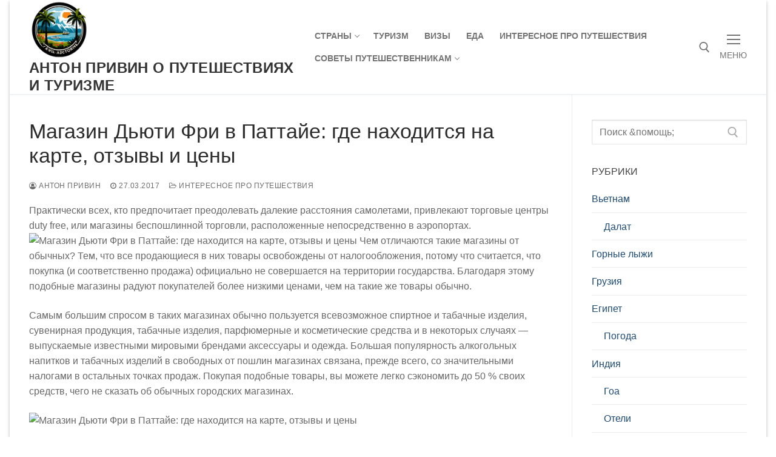

--- FILE ---
content_type: text/html; charset=UTF-8
request_url: https://privin.ru/magazin-dyuti-fri-v-pattaje-gde-nahoditsya-na-karte-otzyvy-i-czeny/
body_size: 27206
content:
<!doctype html>
<html lang="ru-RU" prefix="og: https://ogp.me/ns#">
<head>
	<meta charset="UTF-8">
	<meta name="viewport" content="width=device-width, initial-scale=1, maximum-scale=10.0, user-scalable=yes">
	<link rel="profile" href="http://gmpg.org/xfn/11">
	
	<!-- This site is optimized with the Yoast SEO plugin v26.6 - https://yoast.com/wordpress/plugins/seo/ -->
	<title>Магазин Дьюти Фри в Паттайе: где находится на карте, отзывы и цены</title>
	<link rel="canonical" href="https://privin.ru/magazin-dyuti-fri-v-pattaje-gde-nahoditsya-na-karte-otzyvy-i-czeny/" />
	<meta property="og:locale" content="ru_RU" />
	<meta property="og:type" content="article" />
	<meta property="og:title" content="Магазин Дьюти Фри в Паттайе: где находится на карте, отзывы и цены" />
	<meta property="og:description" content="Практически всех, кто предпочитает преодолевать далекие расстояния самолетами, привлекают торговые центры duty free, или магазины беспошлинной торговли, расположенные непосредственно в аэропортах. Чем отличаются такие магазины&hellip;" />
	<meta property="og:url" content="https://privin.ru/magazin-dyuti-fri-v-pattaje-gde-nahoditsya-na-karte-otzyvy-i-czeny/" />
	<meta property="og:site_name" content="Антон Привин о путешествиях и туризме" />
	<meta property="article:published_time" content="2017-03-27T18:12:32+00:00" />
	<meta property="og:image" content="http://thailandsam.ru/wp-content/uploads/dutifre1.jpg" />
	<meta name="author" content="Антон Привин" />
	<meta name="twitter:card" content="summary_large_image" />
	<meta name="twitter:label1" content="Написано автором" />
	<meta name="twitter:data1" content="Антон Привин" />
	<script type="application/ld+json" class="yoast-schema-graph">{"@context":"https://schema.org","@graph":[{"@type":"Article","@id":"https://privin.ru/magazin-dyuti-fri-v-pattaje-gde-nahoditsya-na-karte-otzyvy-i-czeny/#article","isPartOf":{"@id":"https://privin.ru/magazin-dyuti-fri-v-pattaje-gde-nahoditsya-na-karte-otzyvy-i-czeny/"},"author":{"name":"Антон Привин","@id":"https://privin.ru/#/schema/person/e58fba12384c842f6a3005c24d8ff6b1"},"headline":"Магазин Дьюти Фри в Паттайе: где находится на карте, отзывы и цены","datePublished":"2017-03-27T18:12:32+00:00","mainEntityOfPage":{"@id":"https://privin.ru/magazin-dyuti-fri-v-pattaje-gde-nahoditsya-na-karte-otzyvy-i-czeny/"},"wordCount":990,"publisher":{"@id":"https://privin.ru/#organization"},"image":{"@id":"https://privin.ru/magazin-dyuti-fri-v-pattaje-gde-nahoditsya-na-karte-otzyvy-i-czeny/#primaryimage"},"thumbnailUrl":"http://thailandsam.ru/wp-content/uploads/dutifre1.jpg","articleSection":["Интересное про путешествия"],"inLanguage":"ru-RU"},{"@type":"WebPage","@id":"https://privin.ru/magazin-dyuti-fri-v-pattaje-gde-nahoditsya-na-karte-otzyvy-i-czeny/","url":"https://privin.ru/magazin-dyuti-fri-v-pattaje-gde-nahoditsya-na-karte-otzyvy-i-czeny/","name":"Магазин Дьюти Фри в Паттайе: где находится на карте, отзывы и цены","isPartOf":{"@id":"https://privin.ru/#website"},"primaryImageOfPage":{"@id":"https://privin.ru/magazin-dyuti-fri-v-pattaje-gde-nahoditsya-na-karte-otzyvy-i-czeny/#primaryimage"},"image":{"@id":"https://privin.ru/magazin-dyuti-fri-v-pattaje-gde-nahoditsya-na-karte-otzyvy-i-czeny/#primaryimage"},"thumbnailUrl":"http://thailandsam.ru/wp-content/uploads/dutifre1.jpg","datePublished":"2017-03-27T18:12:32+00:00","breadcrumb":{"@id":"https://privin.ru/magazin-dyuti-fri-v-pattaje-gde-nahoditsya-na-karte-otzyvy-i-czeny/#breadcrumb"},"inLanguage":"ru-RU","potentialAction":[{"@type":"ReadAction","target":["https://privin.ru/magazin-dyuti-fri-v-pattaje-gde-nahoditsya-na-karte-otzyvy-i-czeny/"]}]},{"@type":"ImageObject","inLanguage":"ru-RU","@id":"https://privin.ru/magazin-dyuti-fri-v-pattaje-gde-nahoditsya-na-karte-otzyvy-i-czeny/#primaryimage","url":"http://thailandsam.ru/wp-content/uploads/dutifre1.jpg","contentUrl":"http://thailandsam.ru/wp-content/uploads/dutifre1.jpg"},{"@type":"BreadcrumbList","@id":"https://privin.ru/magazin-dyuti-fri-v-pattaje-gde-nahoditsya-na-karte-otzyvy-i-czeny/#breadcrumb","itemListElement":[{"@type":"ListItem","position":1,"name":"Главная страница","item":"https://privin.ru/"},{"@type":"ListItem","position":2,"name":"Магазин Дьюти Фри в Паттайе: где находится на карте, отзывы и цены"}]},{"@type":"WebSite","@id":"https://privin.ru/#website","url":"https://privin.ru/","name":"Антон Привин о путешествиях и туризме","description":"Путешествие – единственная вещь, покупая которую, становишься богаче.","publisher":{"@id":"https://privin.ru/#organization"},"potentialAction":[{"@type":"SearchAction","target":{"@type":"EntryPoint","urlTemplate":"https://privin.ru/?s={search_term_string}"},"query-input":{"@type":"PropertyValueSpecification","valueRequired":true,"valueName":"search_term_string"}}],"inLanguage":"ru-RU"},{"@type":"Organization","@id":"https://privin.ru/#organization","name":"Антон Привин о путешествиях и туризме","url":"https://privin.ru/","logo":{"@type":"ImageObject","inLanguage":"ru-RU","@id":"https://privin.ru/#/schema/logo/image/","url":"https://privin.ru/wp-content/uploads/2025/06/cropped-7ef00e4c45ce11f0a96c3697b7c923aa_1.png","contentUrl":"https://privin.ru/wp-content/uploads/2025/06/cropped-7ef00e4c45ce11f0a96c3697b7c923aa_1.png","width":892,"height":883,"caption":"Антон Привин о путешествиях и туризме"},"image":{"@id":"https://privin.ru/#/schema/logo/image/"}},{"@type":"Person","@id":"https://privin.ru/#/schema/person/e58fba12384c842f6a3005c24d8ff6b1","name":"Антон Привин","image":{"@type":"ImageObject","inLanguage":"ru-RU","@id":"https://privin.ru/#/schema/person/image/","url":"https://secure.gravatar.com/avatar/4ca5e33b267cfb14304a55899b9557c1403d0b89fe6987e45c8f59bf9f04404f?s=96&d=mm&r=g","contentUrl":"https://secure.gravatar.com/avatar/4ca5e33b267cfb14304a55899b9557c1403d0b89fe6987e45c8f59bf9f04404f?s=96&d=mm&r=g","caption":"Антон Привин"},"sameAs":["https://privin.ru"]}]}</script>
	<!-- / Yoast SEO plugin. -->



<!-- SEO от Rank Math - https://rankmath.com/ -->
<title>Магазин Дьюти Фри в Паттайе: где находится на карте, отзывы и цены</title>
<meta name="robots" content="follow, index, max-snippet:-1, max-video-preview:-1, max-image-preview:large"/>
<link rel="canonical" href="https://privin.ru/magazin-dyuti-fri-v-pattaje-gde-nahoditsya-na-karte-otzyvy-i-czeny/" />
<meta property="og:locale" content="ru_RU" />
<meta property="og:type" content="article" />
<meta property="og:title" content="Магазин Дьюти Фри в Паттайе: где находится на карте, отзывы и цены" />
<meta property="og:description" content="Практически всех, кто предпочитает преодолевать далекие расстояния самолетами, привлекают торговые центры duty free, или магазины беспошлинной торговли, расположенные непосредственно в аэропортах. Чем отличаются такие магазины&hellip;" />
<meta property="og:url" content="https://privin.ru/magazin-dyuti-fri-v-pattaje-gde-nahoditsya-na-karte-otzyvy-i-czeny/" />
<meta property="og:site_name" content="Антон Привин о путешествиях и туризме" />
<meta property="article:section" content="Интересное про путешествия" />
<meta property="article:published_time" content="2017-03-27T18:12:32+03:00" />
<meta name="twitter:card" content="summary_large_image" />
<meta name="twitter:title" content="Магазин Дьюти Фри в Паттайе: где находится на карте, отзывы и цены" />
<meta name="twitter:description" content="Практически всех, кто предпочитает преодолевать далекие расстояния самолетами, привлекают торговые центры duty free, или магазины беспошлинной торговли, расположенные непосредственно в аэропортах. Чем отличаются такие магазины&hellip;" />
<meta name="twitter:label1" content="Автор" />
<meta name="twitter:data1" content="Антон Привин" />
<meta name="twitter:label2" content="Время чтения" />
<meta name="twitter:data2" content="4 минуты" />
<script type="application/ld+json" class="rank-math-schema">{"@context":"https://schema.org","@graph":[{"@type":["Person","Organization"],"@id":"https://privin.ru/#person","name":"\u0410\u043d\u0442\u043e\u043d \u041f\u0440\u0438\u0432\u0438\u043d","logo":{"@type":"ImageObject","@id":"https://privin.ru/#logo","url":"https://privin.ru/wp-content/uploads/2025/06/cropped-7ef00e4c45ce11f0a96c3697b7c923aa_1-150x150.png","contentUrl":"https://privin.ru/wp-content/uploads/2025/06/cropped-7ef00e4c45ce11f0a96c3697b7c923aa_1-150x150.png","caption":"\u0410\u043d\u0442\u043e\u043d \u041f\u0440\u0438\u0432\u0438\u043d","inLanguage":"ru-RU"},"image":{"@type":"ImageObject","@id":"https://privin.ru/#logo","url":"https://privin.ru/wp-content/uploads/2025/06/cropped-7ef00e4c45ce11f0a96c3697b7c923aa_1-150x150.png","contentUrl":"https://privin.ru/wp-content/uploads/2025/06/cropped-7ef00e4c45ce11f0a96c3697b7c923aa_1-150x150.png","caption":"\u0410\u043d\u0442\u043e\u043d \u041f\u0440\u0438\u0432\u0438\u043d","inLanguage":"ru-RU"}},{"@type":"WebSite","@id":"https://privin.ru/#website","url":"https://privin.ru","name":"\u0410\u043d\u0442\u043e\u043d \u041f\u0440\u0438\u0432\u0438\u043d","publisher":{"@id":"https://privin.ru/#person"},"inLanguage":"ru-RU"},{"@type":"ImageObject","@id":"http://thailandsam.ru/wp-content/uploads/dutifre1.jpg","url":"http://thailandsam.ru/wp-content/uploads/dutifre1.jpg","width":"200","height":"200","inLanguage":"ru-RU"},{"@type":"WebPage","@id":"https://privin.ru/magazin-dyuti-fri-v-pattaje-gde-nahoditsya-na-karte-otzyvy-i-czeny/#webpage","url":"https://privin.ru/magazin-dyuti-fri-v-pattaje-gde-nahoditsya-na-karte-otzyvy-i-czeny/","name":"\u041c\u0430\u0433\u0430\u0437\u0438\u043d \u0414\u044c\u044e\u0442\u0438 \u0424\u0440\u0438 \u0432 \u041f\u0430\u0442\u0442\u0430\u0439\u0435: \u0433\u0434\u0435 \u043d\u0430\u0445\u043e\u0434\u0438\u0442\u0441\u044f \u043d\u0430 \u043a\u0430\u0440\u0442\u0435, \u043e\u0442\u0437\u044b\u0432\u044b \u0438 \u0446\u0435\u043d\u044b","datePublished":"2017-03-27T18:12:32+03:00","dateModified":"2017-03-27T18:12:32+03:00","isPartOf":{"@id":"https://privin.ru/#website"},"primaryImageOfPage":{"@id":"http://thailandsam.ru/wp-content/uploads/dutifre1.jpg"},"inLanguage":"ru-RU"},{"@type":"Person","@id":"https://privin.ru/magazin-dyuti-fri-v-pattaje-gde-nahoditsya-na-karte-otzyvy-i-czeny/#author","name":"\u0410\u043d\u0442\u043e\u043d \u041f\u0440\u0438\u0432\u0438\u043d","image":{"@type":"ImageObject","@id":"https://secure.gravatar.com/avatar/4ca5e33b267cfb14304a55899b9557c1403d0b89fe6987e45c8f59bf9f04404f?s=96&amp;d=mm&amp;r=g","url":"https://secure.gravatar.com/avatar/4ca5e33b267cfb14304a55899b9557c1403d0b89fe6987e45c8f59bf9f04404f?s=96&amp;d=mm&amp;r=g","caption":"\u0410\u043d\u0442\u043e\u043d \u041f\u0440\u0438\u0432\u0438\u043d","inLanguage":"ru-RU"},"sameAs":["https://privin.ru"]},{"@type":"BlogPosting","headline":"\u041c\u0430\u0433\u0430\u0437\u0438\u043d \u0414\u044c\u044e\u0442\u0438 \u0424\u0440\u0438 \u0432 \u041f\u0430\u0442\u0442\u0430\u0439\u0435: \u0433\u0434\u0435 \u043d\u0430\u0445\u043e\u0434\u0438\u0442\u0441\u044f \u043d\u0430 \u043a\u0430\u0440\u0442\u0435, \u043e\u0442\u0437\u044b\u0432\u044b \u0438 \u0446\u0435\u043d\u044b","datePublished":"2017-03-27T18:12:32+03:00","dateModified":"2017-03-27T18:12:32+03:00","author":{"@id":"https://privin.ru/magazin-dyuti-fri-v-pattaje-gde-nahoditsya-na-karte-otzyvy-i-czeny/#author","name":"\u0410\u043d\u0442\u043e\u043d \u041f\u0440\u0438\u0432\u0438\u043d"},"publisher":{"@id":"https://privin.ru/#person"},"description":"\u041f\u0440\u0430\u043a\u0442\u0438\u0447\u0435\u0441\u043a\u0438 \u0432\u0441\u0435\u0445, \u043a\u0442\u043e \u043f\u0440\u0435\u0434\u043f\u043e\u0447\u0438\u0442\u0430\u0435\u0442 \u043f\u0440\u0435\u043e\u0434\u043e\u043b\u0435\u0432\u0430\u0442\u044c \u0434\u0430\u043b\u0435\u043a\u0438\u0435 \u0440\u0430\u0441\u0441\u0442\u043e\u044f\u043d\u0438\u044f \u0441\u0430\u043c\u043e\u043b\u0435\u0442\u0430\u043c\u0438, \u043f\u0440\u0438\u0432\u043b\u0435\u043a\u0430\u044e\u0442 \u0442\u043e\u0440\u0433\u043e\u0432\u044b\u0435 \u0446\u0435\u043d\u0442\u0440\u044b duty free, \u0438\u043b\u0438 \u043c\u0430\u0433\u0430\u0437\u0438\u043d\u044b \u0431\u0435\u0441\u043f\u043e\u0448\u043b\u0438\u043d\u043d\u043e\u0439 \u0442\u043e\u0440\u0433\u043e\u0432\u043b\u0438, \u0440\u0430\u0441\u043f\u043e\u043b\u043e\u0436\u0435\u043d\u043d\u044b\u0435 \u043d\u0435\u043f\u043e\u0441\u0440\u0435\u0434\u0441\u0442\u0432\u0435\u043d\u043d\u043e \u0432 \u0430\u044d\u0440\u043e\u043f\u043e\u0440\u0442\u0430\u0445. \u0427\u0435\u043c \u043e\u0442\u043b\u0438\u0447\u0430\u044e\u0442\u0441\u044f \u0442\u0430\u043a\u0438\u0435 \u043c\u0430\u0433\u0430\u0437\u0438\u043d\u044b \u043e\u0442 \u043e\u0431\u044b\u0447\u043d\u044b\u0445? \u0422\u0435\u043c, \u0447\u0442\u043e \u0432\u0441\u0435 \u043f\u0440\u043e\u0434\u0430\u044e\u0449\u0438\u0435\u0441\u044f \u0432 \u043d\u0438\u0445 \u0442\u043e\u0432\u0430\u0440\u044b \u043e\u0441\u0432\u043e\u0431\u043e\u0436\u0434\u0435\u043d\u044b \u043e\u0442 \u043d\u0430\u043b\u043e\u0433\u043e\u043e\u0431\u043b\u043e\u0436\u0435\u043d\u0438\u044f, \u043f\u043e\u0442\u043e\u043c\u0443 \u0447\u0442\u043e \u0441\u0447\u0438\u0442\u0430\u0435\u0442\u0441\u044f, \u0447\u0442\u043e \u043f\u043e\u043a\u0443\u043f\u043a\u0430 (\u0438 \u0441\u043e\u043e\u0442\u0432\u0435\u0442\u0441\u0442\u0432\u0435\u043d\u043d\u043e \u043f\u0440\u043e\u0434\u0430\u0436\u0430) \u043e\u0444\u0438\u0446\u0438\u0430\u043b\u044c\u043d\u043e \u043d\u0435 \u0441\u043e\u0432\u0435\u0440\u0448\u0430\u0435\u0442\u0441\u044f \u043d\u0430 \u0442\u0435\u0440\u0440\u0438\u0442\u043e\u0440\u0438\u0438 \u0433\u043e\u0441\u0443\u0434\u0430\u0440\u0441\u0442\u0432\u0430. \u0411\u043b\u0430\u0433\u043e\u0434\u0430\u0440\u044f \u044d\u0442\u043e\u043c\u0443 \u043f\u043e\u0434\u043e\u0431\u043d\u044b\u0435 \u043c\u0430\u0433\u0430\u0437\u0438\u043d\u044b \u0440\u0430\u0434\u0443\u044e\u0442 \u043f\u043e\u043a\u0443\u043f\u0430\u0442\u0435\u043b\u0435\u0439 \u0431\u043e\u043b\u0435\u0435 \u043d\u0438\u0437\u043a\u0438\u043c\u0438 \u0446\u0435\u043d\u0430\u043c\u0438, \u0447\u0435\u043c \u043d\u0430 \u0442\u0430\u043a\u0438\u0435 \u0436\u0435 \u0442\u043e\u0432\u0430\u0440\u044b \u043e\u0431\u044b\u0447\u043d\u043e.","name":"\u041c\u0430\u0433\u0430\u0437\u0438\u043d \u0414\u044c\u044e\u0442\u0438 \u0424\u0440\u0438 \u0432 \u041f\u0430\u0442\u0442\u0430\u0439\u0435: \u0433\u0434\u0435 \u043d\u0430\u0445\u043e\u0434\u0438\u0442\u0441\u044f \u043d\u0430 \u043a\u0430\u0440\u0442\u0435, \u043e\u0442\u0437\u044b\u0432\u044b \u0438 \u0446\u0435\u043d\u044b","@id":"https://privin.ru/magazin-dyuti-fri-v-pattaje-gde-nahoditsya-na-karte-otzyvy-i-czeny/#richSnippet","isPartOf":{"@id":"https://privin.ru/magazin-dyuti-fri-v-pattaje-gde-nahoditsya-na-karte-otzyvy-i-czeny/#webpage"},"image":{"@id":"http://thailandsam.ru/wp-content/uploads/dutifre1.jpg"},"inLanguage":"ru-RU","mainEntityOfPage":{"@id":"https://privin.ru/magazin-dyuti-fri-v-pattaje-gde-nahoditsya-na-karte-otzyvy-i-czeny/#webpage"}}]}</script>
<!-- /Rank Math WordPress SEO плагин -->

<link rel='dns-prefetch' href='//fonts.googleapis.com' />
<style id='wp-img-auto-sizes-contain-inline-css' type='text/css'>
img:is([sizes=auto i],[sizes^="auto," i]){contain-intrinsic-size:3000px 1500px}
/*# sourceURL=wp-img-auto-sizes-contain-inline-css */
</style>
<style id='wp-emoji-styles-inline-css' type='text/css'>

	img.wp-smiley, img.emoji {
		display: inline !important;
		border: none !important;
		box-shadow: none !important;
		height: 1em !important;
		width: 1em !important;
		margin: 0 0.07em !important;
		vertical-align: -0.1em !important;
		background: none !important;
		padding: 0 !important;
	}
/*# sourceURL=wp-emoji-styles-inline-css */
</style>
<style id='classic-theme-styles-inline-css' type='text/css'>
/*! This file is auto-generated */
.wp-block-button__link{color:#fff;background-color:#32373c;border-radius:9999px;box-shadow:none;text-decoration:none;padding:calc(.667em + 2px) calc(1.333em + 2px);font-size:1.125em}.wp-block-file__button{background:#32373c;color:#fff;text-decoration:none}
/*# sourceURL=/wp-includes/css/classic-themes.min.css */
</style>
<link rel='stylesheet' id='anycomment-styles-css' href='https://privin.ru/wp-content/plugins/anycomment/static/css/main.min.css?ver=9b87b6e21a74caabf02f75b28bb0fb66' type='text/css' media='all' />
<link rel='stylesheet' id='anycomment-google-font-css' href='https://fonts.googleapis.com/css?family=Noto+Sans%3A400%2C700&#038;subset=cyrillic&#038;display=swap&#038;ver=6.9' type='text/css' media='all' />
<link rel='stylesheet' id='ez-toc-css' href='https://privin.ru/wp-content/plugins/easy-table-of-contents/assets/css/screen.min.css?ver=2.0.79.2' type='text/css' media='all' />
<style id='ez-toc-inline-css' type='text/css'>
div#ez-toc-container .ez-toc-title {font-size: 120%;}div#ez-toc-container .ez-toc-title {font-weight: 500;}div#ez-toc-container ul li , div#ez-toc-container ul li a {font-size: 95%;}div#ez-toc-container ul li , div#ez-toc-container ul li a {font-weight: 500;}div#ez-toc-container nav ul ul li {font-size: 90%;}.ez-toc-box-title {font-weight: bold; margin-bottom: 10px; text-align: center; text-transform: uppercase; letter-spacing: 1px; color: #666; padding-bottom: 5px;position:absolute;top:-4%;left:5%;background-color: inherit;transition: top 0.3s ease;}.ez-toc-box-title.toc-closed {top:-25%;}
.ez-toc-container-direction {direction: ltr;}.ez-toc-counter ul{counter-reset: item ;}.ez-toc-counter nav ul li a::before {content: counters(item, '.', decimal) '. ';display: inline-block;counter-increment: item;flex-grow: 0;flex-shrink: 0;margin-right: .2em; float: left; }.ez-toc-widget-direction {direction: ltr;}.ez-toc-widget-container ul{counter-reset: item ;}.ez-toc-widget-container nav ul li a::before {content: counters(item, '.', decimal) '. ';display: inline-block;counter-increment: item;flex-grow: 0;flex-shrink: 0;margin-right: .2em; float: left; }
/*# sourceURL=ez-toc-inline-css */
</style>
<link rel='stylesheet' id='recent-posts-widget-with-thumbnails-public-style-css' href='https://privin.ru/wp-content/plugins/recent-posts-widget-with-thumbnails/public.css?ver=7.1.1' type='text/css' media='all' />
<link rel='stylesheet' id='fancybox-css' href='https://privin.ru/wp-content/plugins/easy-fancybox/fancybox/1.5.4/jquery.fancybox.min.css?ver=6.9' type='text/css' media='screen' />
<link rel='stylesheet' id='font-awesome-css' href='https://privin.ru/wp-content/themes/customify/assets/fonts/font-awesome/css/font-awesome.min.css?ver=5.0.0' type='text/css' media='all' />
<link rel='stylesheet' id='customify-style-css' href='https://privin.ru/wp-content/themes/customify/style.min.css?ver=1.0' type='text/css' media='all' />
<style id='customify-style-inline-css' type='text/css'>
.header-top .header--row-inner,.button,button,button.button,input[type="button"],input[type="reset"],input[type="submit"],.button:not(.components-button):not(.customize-partial-edit-shortcut-button), input[type="button"]:not(.components-button):not(.customize-partial-edit-shortcut-button),input[type="reset"]:not(.components-button):not(.customize-partial-edit-shortcut-button), input[type="submit"]:not(.components-button):not(.customize-partial-edit-shortcut-button),.pagination .nav-links > *:hover,.pagination .nav-links span,.nav-menu-desktop.style-full-height .primary-menu-ul > li.current-menu-item > a, .nav-menu-desktop.style-full-height .primary-menu-ul > li.current-menu-ancestor > a,.nav-menu-desktop.style-full-height .primary-menu-ul > li > a:hover,.posts-layout .readmore-button:hover{    background-color: #235787;}.posts-layout .readmore-button {color: #235787;}.pagination .nav-links > *:hover,.pagination .nav-links span,.entry-single .tags-links a:hover, .entry-single .cat-links a:hover,.posts-layout .readmore-button,.posts-layout .readmore-button:hover{    border-color: #235787;}.customify-builder-btn{    background-color: #c3512f;}body{    color: #686868;}abbr, acronym {    border-bottom-color: #686868;}a                   {                    color: #1e4b75;}a:hover, a:focus,.link-meta:hover, .link-meta a:hover{    color: #111111;}h2 + h3, .comments-area h2 + .comments-title, .h2 + h3, .comments-area .h2 + .comments-title, .page-breadcrumb {    border-top-color: #eaecee;}blockquote,.site-content .widget-area .menu li.current-menu-item > a:before{    border-left-color: #eaecee;}@media screen and (min-width: 64em) {    .comment-list .children li.comment {        border-left-color: #eaecee;    }    .comment-list .children li.comment:after {        background-color: #eaecee;    }}.page-titlebar, .page-breadcrumb,.posts-layout .entry-inner {    border-bottom-color: #eaecee;}.header-search-form .search-field,.entry-content .page-links a,.header-search-modal,.pagination .nav-links > *,.entry-footer .tags-links a, .entry-footer .cat-links a,.search .content-area article,.site-content .widget-area .menu li.current-menu-item > a,.posts-layout .entry-inner,.post-navigation .nav-links,article.comment .comment-meta,.widget-area .widget_pages li a, .widget-area .widget_categories li a, .widget-area .widget_archive li a, .widget-area .widget_meta li a, .widget-area .widget_nav_menu li a, .widget-area .widget_product_categories li a, .widget-area .widget_recent_entries li a, .widget-area .widget_rss li a,.widget-area .widget_recent_comments li{    border-color: #eaecee;}.header-search-modal::before {    border-top-color: #eaecee;    border-left-color: #eaecee;}@media screen and (min-width: 48em) {    .content-sidebar.sidebar_vertical_border .content-area {        border-right-color: #eaecee;    }    .sidebar-content.sidebar_vertical_border .content-area {        border-left-color: #eaecee;    }    .sidebar-sidebar-content.sidebar_vertical_border .sidebar-primary {        border-right-color: #eaecee;    }    .sidebar-sidebar-content.sidebar_vertical_border .sidebar-secondary {        border-right-color: #eaecee;    }    .content-sidebar-sidebar.sidebar_vertical_border .sidebar-primary {        border-left-color: #eaecee;    }    .content-sidebar-sidebar.sidebar_vertical_border .sidebar-secondary {        border-left-color: #eaecee;    }    .sidebar-content-sidebar.sidebar_vertical_border .content-area {        border-left-color: #eaecee;        border-right-color: #eaecee;    }    .sidebar-content-sidebar.sidebar_vertical_border .content-area {        border-left-color: #eaecee;        border-right-color: #eaecee;    }}article.comment .comment-post-author {background: #6d6d6d;}.pagination .nav-links > *,.link-meta, .link-meta a,.color-meta,.entry-single .tags-links:before, .entry-single .cats-links:before{    color: #6d6d6d;}h1, h2, h3, h4, h5, h6 { color: #2b2b2b;}.site-content .widget-title { color: #444444;}#page-cover {background-image: url("https://privin.ru/wp-content/themes/customify/assets/images/default-cover.jpg");}.sub-menu .li-duplicator {display:none !important;}.header-search_icon-item .header-search-modal  {border-style: solid;} .header-search_icon-item .search-field  {border-style: solid;} .dark-mode .header-search_box-item .search-form-fields, .header-search_box-item .search-form-fields  {border-style: solid;} body  {background-color: #FFFFFF;} .site-content .content-area  {background-color: #FFFFFF;} /* CSS for desktop */#page-cover .page-cover-inner {min-height: 300px;}.header--row.header-top .customify-grid, .header--row.header-top .style-full-height .primary-menu-ul > li > a {min-height: 33px;}.header--row.header-main .customify-grid, .header--row.header-main .style-full-height .primary-menu-ul > li > a {min-height: 90px;}.header--row.header-bottom .customify-grid, .header--row.header-bottom .style-full-height .primary-menu-ul > li > a {min-height: 55px;}.site-header .site-branding img { max-width: 98px; } .site-header .cb-row--mobile .site-branding img { width: 98px; }.header--row .builder-first--nav-icon {text-align: right;}.header-search_icon-item .search-submit {margin-left: -40px;}.header-search_box-item .search-submit{margin-left: -40px;} .header-search_box-item .woo_bootster_search .search-submit{margin-left: -40px;} .header-search_box-item .header-search-form button.search-submit{margin-left:-40px;}.header--row .builder-first--primary-menu {text-align: right;}/* CSS for tablet */@media screen and (max-width: 1024px) { #page-cover .page-cover-inner {min-height: 250px;}.header--row .builder-first--nav-icon {text-align: right;}.header-search_icon-item .search-submit {margin-left: -40px;}.header-search_box-item .search-submit{margin-left: -40px;} .header-search_box-item .woo_bootster_search .search-submit{margin-left: -40px;} .header-search_box-item .header-search-form button.search-submit{margin-left:-40px;} }/* CSS for mobile */@media screen and (max-width: 568px) { #page-cover .page-cover-inner {min-height: 200px;}.header--row.header-top .customify-grid, .header--row.header-top .style-full-height .primary-menu-ul > li > a {min-height: 33px;}.header--row .builder-first--nav-icon {text-align: right;}.header-search_icon-item .search-submit {margin-left: -40px;}.header-search_box-item .search-submit{margin-left: -40px;} .header-search_box-item .woo_bootster_search .search-submit{margin-left: -40px;} .header-search_box-item .header-search-form button.search-submit{margin-left:-40px;} }
/*# sourceURL=customify-style-inline-css */
</style>
<link rel='stylesheet' id='crb-template-css' href='https://privin.ru/wp-content/plugins/cherrylink/css/crb-template-simple.css?ver=6.9' type='text/css' media='all' />
<link rel='stylesheet' id='crb-template-override-css' href='https://privin.ru/wp-content/plugins/cherrylink/css/crb-template-admin-options.css?ver=6.9' type='text/css' media='all' />
<style id='crb-template-override-inline-css' type='text/css'>

                .crb-container {
                    display: grid !important;
                    grid-template-columns: 1fr 1fr 1fr !important;
                    grid-column-gap: 20px !important; 
                }
                @media screen and (max-width: 40em) {
                .crb-container {
                    grid-template-columns: 1fr 1fr !important;
                    grid-column-gap: 10px !important; 
                }
            }
/*# sourceURL=crb-template-override-inline-css */
</style>
<script type="text/javascript" src="https://privin.ru/wp-includes/js/jquery/jquery.min.js?ver=3.7.1" id="jquery-core-js"></script>
<script type="text/javascript" src="https://privin.ru/wp-includes/js/jquery/jquery-migrate.min.js?ver=3.4.1" id="jquery-migrate-js"></script>
<meta name="generator" content="WordPress 6.9" />
<link rel='shortlink' href='https://privin.ru/?p=1050' />
<script type="text/javascript">
<!--
var _acic={dataProvider:10};(function(){var e=document.createElement("script");e.type="text/javascript";e.async=true;e.src="https://www.acint.net/aci.js";var t=document.getElementsByTagName("script")[0];t.parentNode.insertBefore(e,t)})()
//-->
</script>
<script async src="https://pagead2.googlesyndication.com/pagead/js/adsbygoogle.js?client=ca-pub-9891942531980624"
     crossorigin="anonymous"></script>
<meta name="yandex-verification" content="487b0d80c74707c7" />
<meta name="google-site-verification" content="9XNY65mjnTMZVKy5N6iLUzGNJK1Il1ZUhGrYdTVOHnE" />

<meta name="spr-verification" content="ade21d8d85cd8d2" /><link rel="pingback" href="https://privin.ru/xmlrpc.php"><style type="text/css">.recentcomments a{display:inline !important;padding:0 !important;margin:0 !important;}</style><link rel="icon" href="https://privin.ru/wp-content/uploads/2025/06/cropped-cropped-7ef00e4c45ce11f0a96c3697b7c923aa_1-32x32.png" sizes="32x32" />
<link rel="icon" href="https://privin.ru/wp-content/uploads/2025/06/cropped-cropped-7ef00e4c45ce11f0a96c3697b7c923aa_1-192x192.png" sizes="192x192" />
<link rel="apple-touch-icon" href="https://privin.ru/wp-content/uploads/2025/06/cropped-cropped-7ef00e4c45ce11f0a96c3697b7c923aa_1-180x180.png" />
<meta name="msapplication-TileImage" content="https://privin.ru/wp-content/uploads/2025/06/cropped-cropped-7ef00e4c45ce11f0a96c3697b7c923aa_1-270x270.png" />

<script async id="kama-postviews" src="[data-uri]"></script>
		<style type="text/css" id="wp-custom-css">
			/* устанавливаем стили заголовков для блока похожих статей под статьей*/
.crb-item-container p {
  line-height: 1.2em;
  margin: 0;
	bottom: auto;
  color: #1e73be;
	padding:3px 3px;
	font-size: 16px;
	text-align: initial;
}
.crb-item-container {
	height: 280px;
}

@media only screen and (max-width: 480px){
.crb-item-container {
	height: 300px;
}	
}		</style>
		<style id='global-styles-inline-css' type='text/css'>
:root{--wp--preset--aspect-ratio--square: 1;--wp--preset--aspect-ratio--4-3: 4/3;--wp--preset--aspect-ratio--3-4: 3/4;--wp--preset--aspect-ratio--3-2: 3/2;--wp--preset--aspect-ratio--2-3: 2/3;--wp--preset--aspect-ratio--16-9: 16/9;--wp--preset--aspect-ratio--9-16: 9/16;--wp--preset--color--black: #000000;--wp--preset--color--cyan-bluish-gray: #abb8c3;--wp--preset--color--white: #ffffff;--wp--preset--color--pale-pink: #f78da7;--wp--preset--color--vivid-red: #cf2e2e;--wp--preset--color--luminous-vivid-orange: #ff6900;--wp--preset--color--luminous-vivid-amber: #fcb900;--wp--preset--color--light-green-cyan: #7bdcb5;--wp--preset--color--vivid-green-cyan: #00d084;--wp--preset--color--pale-cyan-blue: #8ed1fc;--wp--preset--color--vivid-cyan-blue: #0693e3;--wp--preset--color--vivid-purple: #9b51e0;--wp--preset--gradient--vivid-cyan-blue-to-vivid-purple: linear-gradient(135deg,rgb(6,147,227) 0%,rgb(155,81,224) 100%);--wp--preset--gradient--light-green-cyan-to-vivid-green-cyan: linear-gradient(135deg,rgb(122,220,180) 0%,rgb(0,208,130) 100%);--wp--preset--gradient--luminous-vivid-amber-to-luminous-vivid-orange: linear-gradient(135deg,rgb(252,185,0) 0%,rgb(255,105,0) 100%);--wp--preset--gradient--luminous-vivid-orange-to-vivid-red: linear-gradient(135deg,rgb(255,105,0) 0%,rgb(207,46,46) 100%);--wp--preset--gradient--very-light-gray-to-cyan-bluish-gray: linear-gradient(135deg,rgb(238,238,238) 0%,rgb(169,184,195) 100%);--wp--preset--gradient--cool-to-warm-spectrum: linear-gradient(135deg,rgb(74,234,220) 0%,rgb(151,120,209) 20%,rgb(207,42,186) 40%,rgb(238,44,130) 60%,rgb(251,105,98) 80%,rgb(254,248,76) 100%);--wp--preset--gradient--blush-light-purple: linear-gradient(135deg,rgb(255,206,236) 0%,rgb(152,150,240) 100%);--wp--preset--gradient--blush-bordeaux: linear-gradient(135deg,rgb(254,205,165) 0%,rgb(254,45,45) 50%,rgb(107,0,62) 100%);--wp--preset--gradient--luminous-dusk: linear-gradient(135deg,rgb(255,203,112) 0%,rgb(199,81,192) 50%,rgb(65,88,208) 100%);--wp--preset--gradient--pale-ocean: linear-gradient(135deg,rgb(255,245,203) 0%,rgb(182,227,212) 50%,rgb(51,167,181) 100%);--wp--preset--gradient--electric-grass: linear-gradient(135deg,rgb(202,248,128) 0%,rgb(113,206,126) 100%);--wp--preset--gradient--midnight: linear-gradient(135deg,rgb(2,3,129) 0%,rgb(40,116,252) 100%);--wp--preset--font-size--small: 13px;--wp--preset--font-size--medium: 20px;--wp--preset--font-size--large: 36px;--wp--preset--font-size--x-large: 42px;--wp--preset--spacing--20: 0.44rem;--wp--preset--spacing--30: 0.67rem;--wp--preset--spacing--40: 1rem;--wp--preset--spacing--50: 1.5rem;--wp--preset--spacing--60: 2.25rem;--wp--preset--spacing--70: 3.38rem;--wp--preset--spacing--80: 5.06rem;--wp--preset--shadow--natural: 6px 6px 9px rgba(0, 0, 0, 0.2);--wp--preset--shadow--deep: 12px 12px 50px rgba(0, 0, 0, 0.4);--wp--preset--shadow--sharp: 6px 6px 0px rgba(0, 0, 0, 0.2);--wp--preset--shadow--outlined: 6px 6px 0px -3px rgb(255, 255, 255), 6px 6px rgb(0, 0, 0);--wp--preset--shadow--crisp: 6px 6px 0px rgb(0, 0, 0);}:where(.is-layout-flex){gap: 0.5em;}:where(.is-layout-grid){gap: 0.5em;}body .is-layout-flex{display: flex;}.is-layout-flex{flex-wrap: wrap;align-items: center;}.is-layout-flex > :is(*, div){margin: 0;}body .is-layout-grid{display: grid;}.is-layout-grid > :is(*, div){margin: 0;}:where(.wp-block-columns.is-layout-flex){gap: 2em;}:where(.wp-block-columns.is-layout-grid){gap: 2em;}:where(.wp-block-post-template.is-layout-flex){gap: 1.25em;}:where(.wp-block-post-template.is-layout-grid){gap: 1.25em;}.has-black-color{color: var(--wp--preset--color--black) !important;}.has-cyan-bluish-gray-color{color: var(--wp--preset--color--cyan-bluish-gray) !important;}.has-white-color{color: var(--wp--preset--color--white) !important;}.has-pale-pink-color{color: var(--wp--preset--color--pale-pink) !important;}.has-vivid-red-color{color: var(--wp--preset--color--vivid-red) !important;}.has-luminous-vivid-orange-color{color: var(--wp--preset--color--luminous-vivid-orange) !important;}.has-luminous-vivid-amber-color{color: var(--wp--preset--color--luminous-vivid-amber) !important;}.has-light-green-cyan-color{color: var(--wp--preset--color--light-green-cyan) !important;}.has-vivid-green-cyan-color{color: var(--wp--preset--color--vivid-green-cyan) !important;}.has-pale-cyan-blue-color{color: var(--wp--preset--color--pale-cyan-blue) !important;}.has-vivid-cyan-blue-color{color: var(--wp--preset--color--vivid-cyan-blue) !important;}.has-vivid-purple-color{color: var(--wp--preset--color--vivid-purple) !important;}.has-black-background-color{background-color: var(--wp--preset--color--black) !important;}.has-cyan-bluish-gray-background-color{background-color: var(--wp--preset--color--cyan-bluish-gray) !important;}.has-white-background-color{background-color: var(--wp--preset--color--white) !important;}.has-pale-pink-background-color{background-color: var(--wp--preset--color--pale-pink) !important;}.has-vivid-red-background-color{background-color: var(--wp--preset--color--vivid-red) !important;}.has-luminous-vivid-orange-background-color{background-color: var(--wp--preset--color--luminous-vivid-orange) !important;}.has-luminous-vivid-amber-background-color{background-color: var(--wp--preset--color--luminous-vivid-amber) !important;}.has-light-green-cyan-background-color{background-color: var(--wp--preset--color--light-green-cyan) !important;}.has-vivid-green-cyan-background-color{background-color: var(--wp--preset--color--vivid-green-cyan) !important;}.has-pale-cyan-blue-background-color{background-color: var(--wp--preset--color--pale-cyan-blue) !important;}.has-vivid-cyan-blue-background-color{background-color: var(--wp--preset--color--vivid-cyan-blue) !important;}.has-vivid-purple-background-color{background-color: var(--wp--preset--color--vivid-purple) !important;}.has-black-border-color{border-color: var(--wp--preset--color--black) !important;}.has-cyan-bluish-gray-border-color{border-color: var(--wp--preset--color--cyan-bluish-gray) !important;}.has-white-border-color{border-color: var(--wp--preset--color--white) !important;}.has-pale-pink-border-color{border-color: var(--wp--preset--color--pale-pink) !important;}.has-vivid-red-border-color{border-color: var(--wp--preset--color--vivid-red) !important;}.has-luminous-vivid-orange-border-color{border-color: var(--wp--preset--color--luminous-vivid-orange) !important;}.has-luminous-vivid-amber-border-color{border-color: var(--wp--preset--color--luminous-vivid-amber) !important;}.has-light-green-cyan-border-color{border-color: var(--wp--preset--color--light-green-cyan) !important;}.has-vivid-green-cyan-border-color{border-color: var(--wp--preset--color--vivid-green-cyan) !important;}.has-pale-cyan-blue-border-color{border-color: var(--wp--preset--color--pale-cyan-blue) !important;}.has-vivid-cyan-blue-border-color{border-color: var(--wp--preset--color--vivid-cyan-blue) !important;}.has-vivid-purple-border-color{border-color: var(--wp--preset--color--vivid-purple) !important;}.has-vivid-cyan-blue-to-vivid-purple-gradient-background{background: var(--wp--preset--gradient--vivid-cyan-blue-to-vivid-purple) !important;}.has-light-green-cyan-to-vivid-green-cyan-gradient-background{background: var(--wp--preset--gradient--light-green-cyan-to-vivid-green-cyan) !important;}.has-luminous-vivid-amber-to-luminous-vivid-orange-gradient-background{background: var(--wp--preset--gradient--luminous-vivid-amber-to-luminous-vivid-orange) !important;}.has-luminous-vivid-orange-to-vivid-red-gradient-background{background: var(--wp--preset--gradient--luminous-vivid-orange-to-vivid-red) !important;}.has-very-light-gray-to-cyan-bluish-gray-gradient-background{background: var(--wp--preset--gradient--very-light-gray-to-cyan-bluish-gray) !important;}.has-cool-to-warm-spectrum-gradient-background{background: var(--wp--preset--gradient--cool-to-warm-spectrum) !important;}.has-blush-light-purple-gradient-background{background: var(--wp--preset--gradient--blush-light-purple) !important;}.has-blush-bordeaux-gradient-background{background: var(--wp--preset--gradient--blush-bordeaux) !important;}.has-luminous-dusk-gradient-background{background: var(--wp--preset--gradient--luminous-dusk) !important;}.has-pale-ocean-gradient-background{background: var(--wp--preset--gradient--pale-ocean) !important;}.has-electric-grass-gradient-background{background: var(--wp--preset--gradient--electric-grass) !important;}.has-midnight-gradient-background{background: var(--wp--preset--gradient--midnight) !important;}.has-small-font-size{font-size: var(--wp--preset--font-size--small) !important;}.has-medium-font-size{font-size: var(--wp--preset--font-size--medium) !important;}.has-large-font-size{font-size: var(--wp--preset--font-size--large) !important;}.has-x-large-font-size{font-size: var(--wp--preset--font-size--x-large) !important;}
/*# sourceURL=global-styles-inline-css */
</style>
</head>

<body class="wp-singular post-template-default single single-post postid-1050 single-format-standard wp-custom-logo wp-theme-customify wp-child-theme-customify_child content-sidebar main-layout-content-sidebar sidebar_vertical_border site-boxed menu_sidebar_slide_left">
<div id="page" class="site box-shadow">
	<a class="skip-link screen-reader-text" href="#site-content">Перейти к содержимому</a>
	<a class="close is-size-medium  close-panel close-sidebar-panel" href="#">
        <span class="hamburger hamburger--squeeze is-active">
            <span class="hamburger-box">
              <span class="hamburger-inner"><span class="screen-reader-text">Меню</span></span>
            </span>
        </span>
        <span class="screen-reader-text">Закрыть</span>
        </a><header id="masthead" class="site-header header-v2"><div id="masthead-inner" class="site-header-inner">							<div  class="header-main header--row layout-full-contained"  id="cb-row--header-main"  data-row-id="main"  data-show-on="desktop mobile">
								<div class="header--row-inner header-main-inner light-mode">
									<div class="customify-container">
										<div class="customify-grid  cb-row--desktop hide-on-mobile hide-on-tablet customify-grid-middle"><div class="row-v2 row-v2-main no-center"><div class="col-v2 col-v2-left"><div class="item--inner builder-item--logo" data-section="title_tagline" data-item-id="logo" >		<div class="site-branding logo-top">
						<a href="https://privin.ru/" class="logo-link" rel="home" itemprop="url">
				<img class="site-img-logo" src="https://privin.ru/wp-content/uploads/2025/06/cropped-7ef00e4c45ce11f0a96c3697b7c923aa_1.png" alt="Антон Привин о путешествиях и туризме">
							</a>
			<div class="site-name-desc">						<p class="site-title">
							<a href="https://privin.ru/" rel="home">Антон Привин о путешествиях и туризме</a>
						</p>
						</div>		</div><!-- .site-branding -->
		</div><div class="item--inner builder-item--primary-menu has_menu" data-section="header_menu_primary" data-item-id="primary-menu" ><nav  id="site-navigation-main-desktop" class="site-navigation primary-menu primary-menu-main nav-menu-desktop primary-menu-desktop style-plain"><ul id="menu-verhnee-menyu" class="primary-menu-ul menu nav-menu"><li id="menu-item--main-desktop-135" class="menu-item menu-item-type-post_type menu-item-object-page menu-item-has-children menu-item-135"><a href="https://privin.ru/strany/"><span class="link-before">Страны<span class="nav-icon-angle">&nbsp;</span></span></a>
<ul class="sub-menu sub-lv-0">
	<li id="menu-item--main-desktop-607" class="menu-item menu-item-type-post_type menu-item-object-page menu-item-607"><a href="https://privin.ru/usa/"><span class="link-before">США</span></a></li>
	<li id="menu-item--main-desktop-606" class="menu-item menu-item-type-post_type menu-item-object-page menu-item-606"><a href="https://privin.ru/?page_id=599"><span class="link-before">Китай</span></a></li>
	<li id="menu-item--main-desktop-605" class="menu-item menu-item-type-post_type menu-item-object-page menu-item-605"><a href="https://privin.ru/?page_id=602"><span class="link-before">Вьетнам</span></a></li>
	<li id="menu-item--main-desktop-609" class="menu-item menu-item-type-taxonomy menu-item-object-category menu-item-609"><a href="https://privin.ru/tanzaniya/"><span class="link-before">Танзания</span></a></li>
</ul>
</li>
<li id="menu-item--main-desktop-608" class="menu-item menu-item-type-taxonomy menu-item-object-category menu-item-608"><a href="https://privin.ru/tourism/"><span class="link-before">Туризм</span></a></li>
<li id="menu-item--main-desktop-5386" class="menu-item menu-item-type-taxonomy menu-item-object-category menu-item-5386"><a href="https://privin.ru/vizy/"><span class="link-before">Визы</span></a></li>
<li id="menu-item--main-desktop-5387" class="menu-item menu-item-type-taxonomy menu-item-object-category menu-item-5387"><a href="https://privin.ru/eda/"><span class="link-before">Еда</span></a></li>
<li id="menu-item--main-desktop-5388" class="menu-item menu-item-type-taxonomy menu-item-object-category current-post-ancestor current-menu-parent current-post-parent menu-item-5388"><a href="https://privin.ru/main/"><span class="link-before">Интересное про путешествия</span></a></li>
<li id="menu-item--main-desktop-5389" class="menu-item menu-item-type-taxonomy menu-item-object-category menu-item-has-children menu-item-5389"><a href="https://privin.ru/sovety-puteshestvennikam/"><span class="link-before">Советы путешественникам<span class="nav-icon-angle">&nbsp;</span></span></a>
<ul class="sub-menu sub-lv-0">
	<li id="menu-item--main-desktop-5390" class="menu-item menu-item-type-taxonomy menu-item-object-category menu-item-5390"><a href="https://privin.ru/sovety-puteshestvennikam/prozhivanie/"><span class="link-before">Проживание</span></a></li>
	<li id="menu-item--main-desktop-5391" class="menu-item menu-item-type-taxonomy menu-item-object-category menu-item-5391"><a href="https://privin.ru/sovety-puteshestvennikam/transport/"><span class="link-before">Транспорт</span></a></li>
</ul>
</li>
</ul></nav></div></div><div class="col-v2 col-v2-right"><div class="item--inner builder-item--search_icon" data-section="search_icon" data-item-id="search_icon" ><div class="header-search_icon-item item--search_icon">		<a class="search-icon" href="#">
			<span class="ic-search">
				<svg aria-hidden="true" focusable="false" role="presentation" xmlns="http://www.w3.org/2000/svg" width="20" height="21" viewBox="0 0 20 21">
					<path fill="currentColor" fill-rule="evenodd" d="M12.514 14.906a8.264 8.264 0 0 1-4.322 1.21C3.668 16.116 0 12.513 0 8.07 0 3.626 3.668.023 8.192.023c4.525 0 8.193 3.603 8.193 8.047 0 2.033-.769 3.89-2.035 5.307l4.999 5.552-1.775 1.597-5.06-5.62zm-4.322-.843c3.37 0 6.102-2.684 6.102-5.993 0-3.31-2.732-5.994-6.102-5.994S2.09 4.76 2.09 8.07c0 3.31 2.732 5.993 6.102 5.993z"></path>
				</svg>
			</span>
			<span class="ic-close">
				<svg version="1.1" id="Capa_1" xmlns="http://www.w3.org/2000/svg" xmlns:xlink="http://www.w3.org/1999/xlink" x="0px" y="0px" width="612px" height="612px" viewBox="0 0 612 612" fill="currentColor" style="enable-background:new 0 0 612 612;" xml:space="preserve"><g><g id="cross"><g><polygon points="612,36.004 576.521,0.603 306,270.608 35.478,0.603 0,36.004 270.522,306.011 0,575.997 35.478,611.397 306,341.411 576.521,611.397 612,575.997 341.459,306.011 " /></g></g></g><g></g><g></g><g></g><g></g><g></g><g></g><g></g><g></g><g></g><g></g><g></g><g></g><g></g><g></g><g></g></svg>
			</span>
			<span class="arrow-down"></span>
		</a>
		<div class="header-search-modal-wrapper">
			<form role="search" class="header-search-modal header-search-form" action="https://privin.ru/">
				<label>
					<span class="screen-reader-text">Искать:</span>
					<input type="search" class="search-field" placeholder="Поиск ..." value="" name="s" title="Искать:" />
				</label>
				<button type="submit" class="search-submit">
					<svg aria-hidden="true" focusable="false" role="presentation" xmlns="http://www.w3.org/2000/svg" width="20" height="21" viewBox="0 0 20 21">
						<path fill="currentColor" fill-rule="evenodd" d="M12.514 14.906a8.264 8.264 0 0 1-4.322 1.21C3.668 16.116 0 12.513 0 8.07 0 3.626 3.668.023 8.192.023c4.525 0 8.193 3.603 8.193 8.047 0 2.033-.769 3.89-2.035 5.307l4.999 5.552-1.775 1.597-5.06-5.62zm-4.322-.843c3.37 0 6.102-2.684 6.102-5.993 0-3.31-2.732-5.994-6.102-5.994S2.09 4.76 2.09 8.07c0 3.31 2.732 5.993 6.102 5.993z"></path>
					</svg>
				</button>
			</form>
		</div>
		</div></div><div class="item--inner builder-item--nav-icon" data-section="header_menu_icon" data-item-id="nav-icon" >		<a class="menu-mobile-toggle item-button is-size-desktop-medium is-size-tablet-medium is-size-mobile-medium">
			<span class="hamburger hamburger--squeeze">
				<span class="hamburger-box">
					<span class="hamburger-inner"></span>
				</span>
			</span>
			<span class="nav-icon--label hide-on-tablet hide-on-mobile">Меню</span></a>
		</div></div></div></div><div class="cb-row--mobile hide-on-desktop customify-grid customify-grid-middle"><div class="row-v2 row-v2-main no-center"><div class="col-v2 col-v2-left"><div class="item--inner builder-item--logo" data-section="title_tagline" data-item-id="logo" >		<div class="site-branding logo-top">
						<a href="https://privin.ru/" class="logo-link" rel="home" itemprop="url">
				<img class="site-img-logo" src="https://privin.ru/wp-content/uploads/2025/06/cropped-7ef00e4c45ce11f0a96c3697b7c923aa_1.png" alt="Антон Привин о путешествиях и туризме">
							</a>
			<div class="site-name-desc">						<p class="site-title">
							<a href="https://privin.ru/" rel="home">Антон Привин о путешествиях и туризме</a>
						</p>
						</div>		</div><!-- .site-branding -->
		</div></div><div class="col-v2 col-v2-right"><div class="item--inner builder-item--search_icon" data-section="search_icon" data-item-id="search_icon" ><div class="header-search_icon-item item--search_icon">		<a class="search-icon" href="#">
			<span class="ic-search">
				<svg aria-hidden="true" focusable="false" role="presentation" xmlns="http://www.w3.org/2000/svg" width="20" height="21" viewBox="0 0 20 21">
					<path fill="currentColor" fill-rule="evenodd" d="M12.514 14.906a8.264 8.264 0 0 1-4.322 1.21C3.668 16.116 0 12.513 0 8.07 0 3.626 3.668.023 8.192.023c4.525 0 8.193 3.603 8.193 8.047 0 2.033-.769 3.89-2.035 5.307l4.999 5.552-1.775 1.597-5.06-5.62zm-4.322-.843c3.37 0 6.102-2.684 6.102-5.993 0-3.31-2.732-5.994-6.102-5.994S2.09 4.76 2.09 8.07c0 3.31 2.732 5.993 6.102 5.993z"></path>
				</svg>
			</span>
			<span class="ic-close">
				<svg version="1.1" id="Capa_1" xmlns="http://www.w3.org/2000/svg" xmlns:xlink="http://www.w3.org/1999/xlink" x="0px" y="0px" width="612px" height="612px" viewBox="0 0 612 612" fill="currentColor" style="enable-background:new 0 0 612 612;" xml:space="preserve"><g><g id="cross"><g><polygon points="612,36.004 576.521,0.603 306,270.608 35.478,0.603 0,36.004 270.522,306.011 0,575.997 35.478,611.397 306,341.411 576.521,611.397 612,575.997 341.459,306.011 " /></g></g></g><g></g><g></g><g></g><g></g><g></g><g></g><g></g><g></g><g></g><g></g><g></g><g></g><g></g><g></g><g></g></svg>
			</span>
			<span class="arrow-down"></span>
		</a>
		<div class="header-search-modal-wrapper">
			<form role="search" class="header-search-modal header-search-form" action="https://privin.ru/">
				<label>
					<span class="screen-reader-text">Искать:</span>
					<input type="search" class="search-field" placeholder="Поиск ..." value="" name="s" title="Искать:" />
				</label>
				<button type="submit" class="search-submit">
					<svg aria-hidden="true" focusable="false" role="presentation" xmlns="http://www.w3.org/2000/svg" width="20" height="21" viewBox="0 0 20 21">
						<path fill="currentColor" fill-rule="evenodd" d="M12.514 14.906a8.264 8.264 0 0 1-4.322 1.21C3.668 16.116 0 12.513 0 8.07 0 3.626 3.668.023 8.192.023c4.525 0 8.193 3.603 8.193 8.047 0 2.033-.769 3.89-2.035 5.307l4.999 5.552-1.775 1.597-5.06-5.62zm-4.322-.843c3.37 0 6.102-2.684 6.102-5.993 0-3.31-2.732-5.994-6.102-5.994S2.09 4.76 2.09 8.07c0 3.31 2.732 5.993 6.102 5.993z"></path>
					</svg>
				</button>
			</form>
		</div>
		</div></div><div class="item--inner builder-item--nav-icon" data-section="header_menu_icon" data-item-id="nav-icon" >		<a class="menu-mobile-toggle item-button is-size-desktop-medium is-size-tablet-medium is-size-mobile-medium">
			<span class="hamburger hamburger--squeeze">
				<span class="hamburger-box">
					<span class="hamburger-inner"></span>
				</span>
			</span>
			<span class="nav-icon--label hide-on-tablet hide-on-mobile">Меню</span></a>
		</div></div></div></div>									</div>
								</div>
							</div>
							<div id="header-menu-sidebar" class="header-menu-sidebar menu-sidebar-panel dark-mode"><div id="header-menu-sidebar-bg" class="header-menu-sidebar-bg"><div id="header-menu-sidebar-inner" class="header-menu-sidebar-inner"><div class="builder-item-sidebar mobile-item--html"><div class="item--inner" data-item-id="html" data-section="header_html"><div class="builder-header-html-item item--html"><p>Добавьте сюда пользовательский текст или удалите его.</p>
</div></div></div><div class="builder-item-sidebar mobile-item--search_box"><div class="item--inner" data-item-id="search_box" data-section="search_box"><div class="header-search_box-item item--search_box">		<form role="search" class="header-search-form " action="https://privin.ru/">
			<div class="search-form-fields">
				<span class="screen-reader-text">Искать:</span>
				
				<input type="search" class="search-field" placeholder="Поиск ..." value="" name="s" title="Искать:" />

							</div>
			<button type="submit" class="search-submit">
				<svg aria-hidden="true" focusable="false" role="presentation" xmlns="http://www.w3.org/2000/svg" width="20" height="21" viewBox="0 0 20 21">
					<path fill="currentColor" fill-rule="evenodd" d="M12.514 14.906a8.264 8.264 0 0 1-4.322 1.21C3.668 16.116 0 12.513 0 8.07 0 3.626 3.668.023 8.192.023c4.525 0 8.193 3.603 8.193 8.047 0 2.033-.769 3.89-2.035 5.307l4.999 5.552-1.775 1.597-5.06-5.62zm-4.322-.843c3.37 0 6.102-2.684 6.102-5.993 0-3.31-2.732-5.994-6.102-5.994S2.09 4.76 2.09 8.07c0 3.31 2.732 5.993 6.102 5.993z"></path>
				</svg>
			</button>
		</form>
		</div></div></div><div class="builder-item-sidebar mobile-item--primary-menu mobile-item--menu "><div class="item--inner" data-item-id="primary-menu" data-section="header_menu_primary"><nav  id="site-navigation-sidebar-mobile" class="site-navigation primary-menu primary-menu-sidebar nav-menu-mobile primary-menu-mobile style-plain"><ul id="menu-verhnee-menyu" class="primary-menu-ul menu nav-menu"><li id="menu-item--sidebar-mobile-135" class="menu-item menu-item-type-post_type menu-item-object-page menu-item-has-children menu-item-135"><a href="https://privin.ru/strany/"><span class="link-before">Страны<span class="nav-icon-angle">&nbsp;</span></span></a>
<ul class="sub-menu sub-lv-0">
	<li id="menu-item--sidebar-mobile-607" class="menu-item menu-item-type-post_type menu-item-object-page menu-item-607"><a href="https://privin.ru/usa/"><span class="link-before">США</span></a></li>
	<li id="menu-item--sidebar-mobile-606" class="menu-item menu-item-type-post_type menu-item-object-page menu-item-606"><a href="https://privin.ru/?page_id=599"><span class="link-before">Китай</span></a></li>
	<li id="menu-item--sidebar-mobile-605" class="menu-item menu-item-type-post_type menu-item-object-page menu-item-605"><a href="https://privin.ru/?page_id=602"><span class="link-before">Вьетнам</span></a></li>
	<li id="menu-item--sidebar-mobile-609" class="menu-item menu-item-type-taxonomy menu-item-object-category menu-item-609"><a href="https://privin.ru/tanzaniya/"><span class="link-before">Танзания</span></a></li>
</ul>
</li>
<li id="menu-item--sidebar-mobile-608" class="menu-item menu-item-type-taxonomy menu-item-object-category menu-item-608"><a href="https://privin.ru/tourism/"><span class="link-before">Туризм</span></a></li>
<li id="menu-item--sidebar-mobile-5386" class="menu-item menu-item-type-taxonomy menu-item-object-category menu-item-5386"><a href="https://privin.ru/vizy/"><span class="link-before">Визы</span></a></li>
<li id="menu-item--sidebar-mobile-5387" class="menu-item menu-item-type-taxonomy menu-item-object-category menu-item-5387"><a href="https://privin.ru/eda/"><span class="link-before">Еда</span></a></li>
<li id="menu-item--sidebar-mobile-5388" class="menu-item menu-item-type-taxonomy menu-item-object-category current-post-ancestor current-menu-parent current-post-parent menu-item-5388"><a href="https://privin.ru/main/"><span class="link-before">Интересное про путешествия</span></a></li>
<li id="menu-item--sidebar-mobile-5389" class="menu-item menu-item-type-taxonomy menu-item-object-category menu-item-has-children menu-item-5389"><a href="https://privin.ru/sovety-puteshestvennikam/"><span class="link-before">Советы путешественникам<span class="nav-icon-angle">&nbsp;</span></span></a>
<ul class="sub-menu sub-lv-0">
	<li id="menu-item--sidebar-mobile-5390" class="menu-item menu-item-type-taxonomy menu-item-object-category menu-item-5390"><a href="https://privin.ru/sovety-puteshestvennikam/prozhivanie/"><span class="link-before">Проживание</span></a></li>
	<li id="menu-item--sidebar-mobile-5391" class="menu-item menu-item-type-taxonomy menu-item-object-category menu-item-5391"><a href="https://privin.ru/sovety-puteshestvennikam/transport/"><span class="link-before">Транспорт</span></a></li>
</ul>
</li>
</ul></nav></div></div><div class="builder-item-sidebar mobile-item--social-icons"><div class="item--inner" data-item-id="social-icons" data-section="header_social_icons"><ul class="header-social-icons customify-builder-social-icons color-default"><li><a class="social-icon-facebook shape-circle" rel="nofollow noopener" target="_blank" href="#"><i class="icon fa fa-facebook" title="Facebook"></i></a></li><li><a class="social-icon-twitter shape-circle" rel="nofollow noopener" target="_blank" href="#"><i class="icon fa fa-twitter" title="Twitter"></i></a></li><li><a class="social-icon-youtube-play shape-circle" rel="nofollow noopener" target="_blank" href="#"><i class="icon fa fa-youtube-play" title="Youtube"></i></a></li><li><a class="social-icon-instagram shape-circle" rel="nofollow noopener" target="_blank" href="#"><i class="icon fa fa-instagram" title="Instagram"></i></a></li><li><a class="social-icon-pinterest shape-circle" rel="nofollow noopener" target="_blank" href="#"><i class="icon fa fa-pinterest" title="Pinterest"></i></a></li></ul></div></div><div class="builder-item-sidebar mobile-item--button"><div class="item--inner" data-item-id="button" data-section="header_button"><a href="" class="item--button customify-btn customify-builder-btn is-icon-before">Кнопка</a></div></div></div></div></div></div></header>	<div id="site-content" class="site-content">
		<div class="customify-container">
			<div class="customify-grid">
				<main id="main" class="content-area customify-col-9_sm-12">
						<div class="content-inner">
				<article id="post-1050" class="entry entry-single post-1050 post type-post status-publish format-standard hentry category-main">
			<h1 class="entry-title entry--item h2">Магазин Дьюти Фри в Паттайе: где находится на карте, отзывы и цены</h1>			<div class="entry-meta entry--item text-uppercase text-xsmall link-meta">
				<span class="meta-item byline"> <span class="author vcard"><a class="url fn n" href="https://privin.ru/author/admin/"><i class="fa fa-user-circle-o"></i> Антон Привин</a></span></span><span class="sep"></span><span class="meta-item posted-on"><a href="https://privin.ru/magazin-dyuti-fri-v-pattaje-gde-nahoditsya-na-karte-otzyvy-i-czeny/" rel="bookmark"><i class="fa fa-clock-o" aria-hidden="true"></i> <time class="entry-date published updated" datetime="2017-03-27T18:12:32+03:00">27.03.2017</time></a></span><span class="sep"></span><span class="meta-item meta-cat"><a href="https://privin.ru/main/" rel="tag"><i class="fa fa-folder-open-o" aria-hidden="true"></i> Интересное про путешествия</a></span>			</div><!-- .entry-meta -->
					<div class="entry-content entry--item">
			<span style="display:none;" class="fpaping"></span><p>Практически всех, кто предпочитает преодолевать далекие расстояния самолетами, привлекают торговые центры duty free, или магазины беспошлинной торговли, расположенные непосредственно в аэропортах. <img decoding="async" src="http://thailandsam.ru/wp-content/uploads/dutifre1.jpg" alt="Магазин Дьюти Фри в Паттайе: где находится на карте, отзывы и цены" title="Магазин Дьюти Фри в Паттайе: где находится на карте, отзывы и цены 25"> Чем отличаются такие магазины от обычных? Тем, что все продающиеся в них товары освобождены от налогообложения, потому что считается, что покупка (и соответственно продажа) официально не совершается на территории государства. Благодаря этому подобные магазины радуют покупателей более низкими ценами, чем на такие же товары обычно.</p>
<p>Самым большим спросом в таких магазинах обычно пользуется всевозможное спиртное и табачные изделия, сувенирная продукция, табачные изделия, парфюмерные и косметические средства и в некоторых случаях — выпускаемые известными мировыми брендами аксессуары и одежда. Большая популярность алкогольных напитков и табачных изделий в свободных от пошлин магазинах связана, прежде всего, со значительными налогами в остальных точках продаж. Покупая подобные товары, вы можете легко сэкономить до 50 % своих средств, чего не сказать об обычных городских магазинах.</p>
<p><img decoding="async" src="http://thailandsam.ru/wp-content/uploads/alkogol2.jpg" alt="Магазин Дьюти Фри в Паттайе: где находится на карте, отзывы и цены" title="Магазин Дьюти Фри в Паттайе: где находится на карте, отзывы и цены 26"></p>
<p>Продажа алкогольных напитков в дьюти фри</p>
<p>Главное же, что отличает подобные магазины, это то, что приобрести товары в них можно, имея паспорт и билет, который подтверждает ваш въезд или выезд из страны.</p>
<p>Один из магазинов дьюти-фри в Паттайе открылся в 2011 году. Двухэтажное здание расположено на площади более чем в девять тысяч квадратных метров, с легкостью умещая на своей территории огромное количество бутиков популярных брендов Европы и Азии. Здесь вы найдете продукцию таких торговых марок, как: «Хуго Босс», «Картье», «Ролекс», «Армани», «Сваровски», «Данхилл», «Виктория Сикрет», «Монблан», «Лакосте», «Коуч» и многих других.</p>
<p>В дьюти-фри в Паттайе можно купить множество нужных товаров, например, обувь, одежду и аксессуары. В них всегда представлены брендовая косметика и ювелирные украшения. Много сувениров и вещей для детворы, а также спорттоваров. А еще электронику, продукты питания, алкоголь и еще много чего.</p>
<p><img decoding="async" src="http://thailandsam.ru/wp-content/uploads/dutifre3.jpg" alt="Магазин Дьюти Фри в Паттайе: где находится на карте, отзывы и цены" title="Магазин Дьюти Фри в Паттайе: где находится на карте, отзывы и цены 27"></p>
<p>Ассортимент товаров в паттайском дьюти-фри</p>
<p>Зайдя на нулевой этаж, можно купить табак и сигареты, алкогольные напитки, здесь большой выбор продуктов питания. И, конечно же, — большой выбор галантереи, в том числе из качественной кожи, подходящих для подарков сувениров, игрушек. Конечно, вы уже везете вещи в чемодане или сумке, но здесь можно купить эти товары от известных производителей и отменного качества.</p>
<p>Есть и шелковые вещи, большой выбор элитного белья, купальников. Поднимаемся этажом выше, и здесь уже — выбор очков, можно купить фотоаппараты, косметику и парфюмерию. Можно и перекусить, на территории магазина много кафе. А также есть возможность обменять валюту или оставить вещи в камере хранения. Относительно низкие цены периодически сочетают с проведением рекламных акций. Во время них пассажиры получают подарки, ваучеры и хорошие скидки на товары. <img decoding="async" src="http://thailandsam.ru/wp-content/uploads/dutyfree4.jpg" alt="Магазин Дьюти Фри в Паттайе: где находится на карте, отзывы и цены" title="Магазин Дьюти Фри в Паттайе: где находится на карте, отзывы и цены 28"> Кстати, узнать о проводимых акциях заранее можно, зайдя на официальный сайт дьюти-фри, где собрана полезная информация и отзывы туристов.</p>
<p>Вернуться к оглавлению</p>
<div id="ez-toc-container" class="ez-toc-v2_0_79_2 counter-hierarchy ez-toc-counter ez-toc-grey ez-toc-container-direction">
<p class="ez-toc-title" style="cursor:inherit">Содержание</p>
<label for="ez-toc-cssicon-toggle-item-697d45b75cbcf" class="ez-toc-cssicon-toggle-label"><span class=""><span class="eztoc-hide" style="display:none;">Toggle</span><span class="ez-toc-icon-toggle-span"><svg style="fill: #999;color:#999" xmlns="http://www.w3.org/2000/svg" class="list-377408" width="20px" height="20px" viewBox="0 0 24 24" fill="none"><path d="M6 6H4v2h2V6zm14 0H8v2h12V6zM4 11h2v2H4v-2zm16 0H8v2h12v-2zM4 16h2v2H4v-2zm16 0H8v2h12v-2z" fill="currentColor"></path></svg><svg style="fill: #999;color:#999" class="arrow-unsorted-368013" xmlns="http://www.w3.org/2000/svg" width="10px" height="10px" viewBox="0 0 24 24" version="1.2" baseProfile="tiny"><path d="M18.2 9.3l-6.2-6.3-6.2 6.3c-.2.2-.3.4-.3.7s.1.5.3.7c.2.2.4.3.7.3h11c.3 0 .5-.1.7-.3.2-.2.3-.5.3-.7s-.1-.5-.3-.7zM5.8 14.7l6.2 6.3 6.2-6.3c.2-.2.3-.5.3-.7s-.1-.5-.3-.7c-.2-.2-.4-.3-.7-.3h-11c-.3 0-.5.1-.7.3-.2.2-.3.5-.3.7s.1.5.3.7z"/></svg></span></span></label><input type="checkbox"  id="ez-toc-cssicon-toggle-item-697d45b75cbcf"  aria-label="Toggle" /><nav><ul class='ez-toc-list ez-toc-list-level-1 ' ><li class='ez-toc-page-1 ez-toc-heading-level-2'><a class="ez-toc-link ez-toc-heading-1" href="#%D0%9A%D0%B0%D0%BA_%D0%BF%D0%BE%D0%BA%D1%83%D0%BF%D0%B0%D1%82%D1%8C_%D0%B2%D0%B5%D1%89%D0%B8_%D0%B2_%D0%BC%D0%B0%D0%B3%D0%B0%D0%B7%D0%B8%D0%BD%D0%B5_%D0%B4%D1%8C%D1%8E%D1%82%D0%B8-%D1%84%D1%80%D0%B8_%D0%B2_%D0%9F%D0%B0%D1%82%D1%82%D0%B0%D0%B9%D0%B5" >Как покупать вещи в магазине дьюти-фри в Паттайе</a></li><li class='ez-toc-page-1 ez-toc-heading-level-2'><a class="ez-toc-link ez-toc-heading-2" href="#%D0%A1%D0%BA%D0%B8%D0%B4%D0%BA%D0%B8_%D0%B2_%D0%B4%D1%8C%D1%8E%D1%82%D0%B8-%D1%84%D1%80%D0%B8" >Скидки в дьюти-фри</a></li><li class='ez-toc-page-1 ez-toc-heading-level-2'><a class="ez-toc-link ez-toc-heading-3" href="#%D0%9F%D1%80%D0%B8%D0%B1%D0%BB%D0%B8%D0%B7%D0%B8%D1%82%D0%B5%D0%BB%D1%8C%D0%BD%D1%8B%D0%B5_%D1%86%D0%B5%D0%BD%D1%8B_%D0%B2_%D0%B4%D1%8C%D1%8E%D1%82%D0%B8-%D1%84%D1%80%D0%B8_%D0%B2_%D0%9F%D0%B0%D1%82%D1%82%D0%B0%D0%B9%D0%B5" >Приблизительные цены в дьюти-фри в Паттайе</a></li><li class='ez-toc-page-1 ez-toc-heading-level-2'><a class="ez-toc-link ez-toc-heading-4" href="#%D0%98%D0%BD%D1%82%D0%B5%D1%80%D0%B5%D1%81%D0%BD%D1%8B%D0%B5_%D1%84%D0%B0%D0%BA%D1%82%D1%8B" >Интересные факты</a></li></ul></nav></div>
<h2><span class="ez-toc-section" id="%D0%9A%D0%B0%D0%BA_%D0%BF%D0%BE%D0%BA%D1%83%D0%BF%D0%B0%D1%82%D1%8C_%D0%B2%D0%B5%D1%89%D0%B8_%D0%B2_%D0%BC%D0%B0%D0%B3%D0%B0%D0%B7%D0%B8%D0%BD%D0%B5_%D0%B4%D1%8C%D1%8E%D1%82%D0%B8-%D1%84%D1%80%D0%B8_%D0%B2_%D0%9F%D0%B0%D1%82%D1%82%D0%B0%D0%B9%D0%B5"></span>Как покупать вещи в магазине дьюти-фри в Паттайе<span class="ez-toc-section-end"></span></h2>
<p>Как уже было сказано выше, покупки в магазине дьюти-фри может делать только тот, у кого с собой паспорт и авиабилет. Также нужную информацию вы можете уточнить при необходимости у русскоговорящих сотрудников в King Duty Free в Паттайе.</p>
<p>Обслуживаются лишь иностранные туристы. Но не все товары можно забрать из подобного магазина сразу после совершения покупки. Сразу вы сможете забрать лишь кое-какие сладости, алкоголь, сигареты, сувенирные изделия и средства косметики. Как правило, это товары, которые производят в Таиланде. <img decoding="async" src="http://thailandsam.ru/wp-content/uploads/kosmetika5.jpg" alt="Магазин Дьюти Фри в Паттайе: где находится на карте, отзывы и цены" title="Магазин Дьюти Фри в Паттайе: где находится на карте, отзывы и цены 29"> Если же покупается товар, на котором прикреплен желтый ценник, то, оплатив его в магазине, получите его вы только в международном аэропорту Таиланда (Пхукет, Бангкок или Чианг Май) в день своего вылета из королевства. Покупки выдадут после прохождения пассажиром регистрации на рейс и таможенного контроля.</p>
<blockquote>
<p>Получить покупки в международном аэропорту Бангкока можно в пунктах, находящихся рядом с VAT refund.</p>
</blockquote>
<p>Есть и недостаток у такой системы: если вы совершаете перелет чартерным рейсом, то он может быть перенесен в другой аэропорт. По этой причине лучше все-таки сразу обо всем договориться с администрацией магазина, чтобы они заранее все предусмотрели. Чеки об оплате покупок, конечно же, нужно сохранять. Сразу же забрать можно после оплаты лишь те товары, на которых имеются синие ценники.</p>
<p><img decoding="async" src="http://thailandsam.ru/wp-content/uploads/pokup61.jpg" alt="Магазин Дьюти Фри в Паттайе: где находится на карте, отзывы и цены" title="Магазин Дьюти Фри в Паттайе: где находится на карте, отзывы и цены 30"></p>
<p>Покупка алкоголя в дьюти-фри Паттайа</p>
<p>На сегодняшний день все больше и больше подобных магазинов, работающих в аэропортах, предлагают своим клиентам услугу предварительного заказа беспошлинной продукции через интернет. По сути, это дает возможность приобрести все необходимое до отъезда.</p>
<p>Такой способ — очень удобен, ведь в соответствии с правилами безопасности аэропортов нередко делаются определенные ограничения на продажу алкоголя, гелей и аэрозолей. Несмотря на то что нормы по продажам этих жидкостей постоянно увеличиваются, покупка товаров через предварительный интернет-заказ с последующей покупкой по прибытии способны значительно облегчить эту проблему.</p>
<p>Вернуться к оглавлению</p>
<h2><span class="ez-toc-section" id="%D0%A1%D0%BA%D0%B8%D0%B4%D0%BA%D0%B8_%D0%B2_%D0%B4%D1%8C%D1%8E%D1%82%D0%B8-%D1%84%D1%80%D0%B8"></span>Скидки в дьюти-фри<span class="ez-toc-section-end"></span></h2>
<p>Совершая в любом отделе дьюти-фри покупку на 1500 батов, пассажир получает скидку в 150 батов. Потратив на покупку более 2000 батов, покупатель получает скидку — в 200, а также подарочную сумку. Потратите более 5000 батов, значит, также получите сумку в подарок, но скидка уже будет составлять 15 %. Правда, такая скидка будет дана не на любые товары. Пожалуй, главным достоинством беспошлинного магазина в Паттайе является то, что вы можете совершать покупки в спокойной обстановке, в отличие от аналогичных оазисов торговли в других аэропортах.</p>
<p><img decoding="async" src="http://thailandsam.ru/wp-content/uploads/ceni7.jpg" alt="Магазин Дьюти Фри в Паттайе: где находится на карте, отзывы и цены" title="Магазин Дьюти Фри в Паттайе: где находится на карте, отзывы и цены 31"></p>
<p>Пример цен на алкоголь в паттайском дьюти-фри</p>
<p>Вернуться к оглавлению</p>
<h2><span class="ez-toc-section" id="%D0%9F%D1%80%D0%B8%D0%B1%D0%BB%D0%B8%D0%B7%D0%B8%D1%82%D0%B5%D0%BB%D1%8C%D0%BD%D1%8B%D0%B5_%D1%86%D0%B5%D0%BD%D1%8B_%D0%B2_%D0%B4%D1%8C%D1%8E%D1%82%D0%B8-%D1%84%D1%80%D0%B8_%D0%B2_%D0%9F%D0%B0%D1%82%D1%82%D0%B0%D0%B9%D0%B5"></span>Приблизительные цены в дьюти-фри в Паттайе<span class="ez-toc-section-end"></span></h2>
<ul>
<li>Сигареты местного производства — 35–50 батов за пачку;</li>
<li>Блок сигарет Kent — 600–650 батов;</li>
<li>Блок сигарет Danhill — 750–780 батов;</li>
<li>Бакарди — 650–700 батов;</li>
<li>Мартини — 390–420 батов;</li>
<li>Джек Дэниелс — 1150 батов;</li>
<li>Бейлис — 700–740 батов;</li>
<li>Текила — 700–730 батов;</li>
<li>Шериданс — 950–1050 батов;</li>
<li>Виски «Меконг» (местный) — 400–440 батов;</li>
<li>Ром «Санг Сом» (местный) — 350–360 батов.</li>
</ul>
<p>Магазин всегда открыт с 10 утра до 20 вечера.</p>
<p>Вернуться к оглавлению</p>
<h2><span class="ez-toc-section" id="%D0%98%D0%BD%D1%82%D0%B5%D1%80%D0%B5%D1%81%D0%BD%D1%8B%D0%B5_%D1%84%D0%B0%D0%BA%D1%82%D1%8B"></span>Интересные факты<span class="ez-toc-section-end"></span></h2>
<p>Итак, дьюти-фри магазин, освобожден от пошлин. Вообще-то «беспошлинный» — не совсем точное определение. За границей национальным налогом вашу покупку не обложат, но вот по возвращении на родину — вполне могут. Иными словами, если какие-то товары, даже купленные в дьюти-фри, превышают существующие нормы, вам обязательно придется заполнять декларацию.</p>
<p>Магазины дьюти-фри находятся в специальных, международных зонах международных морских и пассажирских портов и аэропортов, ведь товары в них предназначены для иностранцев. Например, на границе Канады и США популярны магазинчики с товарами для людей, путешествующих на авто, и вещи не облагаются пошлинами. <img decoding="async" src="http://thailandsam.ru/wp-content/uploads/dutifre8.jpg" alt="Магазин Дьюти Фри в Паттайе: где находится на карте, отзывы и цены" title="Магазин Дьюти Фри в Паттайе: где находится на карте, отзывы и цены 32"> В Японии торговые точки дьюти-фри расположены в центре Токио, а также в деловых районах. А на Филиппинах можно найти целую аллею, которая носит название «Беспошлинная аллея Фиесты». Она располагается далеко не возле аэропорта, и здесь торгуют продукцией из Азии, Австралии и США, которых не найти в других магазинах.</p>
<span class="crb-header">Читайте далее:</span><div class="crb-container"><div class="crb-item-container"><a href="https://privin.ru/poselok-nikolaevka-krym/" target="_blank"><img decoding="async" src="https://privin.ru/wp-content/uploads/2021/02/img_60242ac47142a-300x225.jpg" alt="Магазин Дьюти Фри в Паттайе: где находится на карте, отзывы и цены" title="Магазин Дьюти Фри в Паттайе: где находится на карте, отзывы и цены 33"><p>Поселок Николаевка, Крым: где находится, отели и пансионаты на карте, какое там море и пляж, где покушать, отзывы</p></a></div>

<div class="crb-item-container"><a href="https://privin.ru/telefony-i-ajfon-iphone-5-6-v-pattaje-czeny-i-gde-luchshe-kupit/" target="_blank"><img decoding="async" src="http://thailandsam.ru/wp-content/uploads/magaz1.jpg" alt="Магазин Дьюти Фри в Паттайе: где находится на карте, отзывы и цены" title="Магазин Дьюти Фри в Паттайе: где находится на карте, отзывы и цены 34"><p>Телефоны и айфон (iphone) 5, 6 в Паттайе: цены и где лучше купить</p></a></div>

<div class="crb-item-container"><a href="https://privin.ru/nyu-deli-na-karte-indii-gde-nahoditsya-raspolozhenie-na-karte-tochnoe-vremya/" target="_blank"><img decoding="async" src="https://ru.maptons.com/images/title_icon.png" alt="Магазин Дьюти Фри в Паттайе: где находится на карте, отзывы и цены" title="Магазин Дьюти Фри в Паттайе: где находится на карте, отзывы и цены 35"><p>Нью-Дели на карте Индии, где находится, расположение на карте, точное время</p></a></div>

<div class="crb-item-container"><a href="https://privin.ru/shopping-v-pattaje-v-2015-godu-otzyvy-turistov-gde-kupit-obuv-i-odezhdu/" target="_blank"><img decoding="async" src="http://thailandsam.ru/wp-content/uploads/obuv1.jpg" alt="Магазин Дьюти Фри в Паттайе: где находится на карте, отзывы и цены" title="Магазин Дьюти Фри в Паттайе: где находится на карте, отзывы и цены 36"><p>Шоппинг в Паттайе в 2015 году: отзывы туристов, где купить обувь и одежду</p></a></div>

<div class="crb-item-container"><a href="https://privin.ru/ostrov-goa-gde-nahoditsya-na-karte-mira-dostoprimechatelnosti-otdyh/" target="_blank"><img decoding="async" src="https://touristam.com/wp-content/uploads/2018/12/goa-na-karte-mira-1.jpg" alt="Магазин Дьюти Фри в Паттайе: где находится на карте, отзывы и цены" title="Магазин Дьюти Фри в Паттайе: где находится на карте, отзывы и цены 37"><p>Остров Гоа. Где находится на карте мира, достопримечательности, отдых</p></a></div>

<div class="crb-item-container"><a href="https://privin.ru/czeny-v-pattaje-na-edu-alkogol-i-ekskursii-v-2020-godu/" target="_blank"><img decoding="async" src="http://thailandsam.ru/wp-content/uploads/pattaya_photo.jpg" alt="Магазин Дьюти Фри в Паттайе: где находится на карте, отзывы и цены" title="Магазин Дьюти Фри в Паттайе: где находится на карте, отзывы и цены 38"><p>Цены в Паттайе на еду, алкоголь и экскурсии в 2020 году</p></a></div>
</div>		</div><!-- .entry-content -->
		<div class="entry-post-navigation entry--item">
	<nav class="navigation post-navigation" aria-label="Записи">
		<h2 class="screen-reader-text">Навигация по записям</h2>
		<div class="nav-links"><div class="nav-previous"><a href="https://privin.ru/pogoda-temperatura-vody-i-vozduha-v-pattaje-v-dekabre-2015-goda/" rel="prev"><span class="meta-nav text-uppercase text-xsmall color-meta" aria-hidden="true">Предыдущий</span> <span class="screen-reader-text">Предыдущий пост:</span> <span class="post-title text-large">Погода, температура воды и воздуха в Паттайе в декабре 2015 года</span></a></div><div class="nav-next"><a href="https://privin.ru/shopping-v-pattaje-v-2015-godu-otzyvy-turistov-gde-kupit-obuv-i-odezhdu/" rel="next"><span class="meta-nav text-uppercase text-xsmall color-meta" aria-hidden="true">Следующий</span> <span class="screen-reader-text">Следующий пост:</span> <span class="post-title text-large">Шоппинг в Паттайе в 2015 году: отзывы туристов, где купить обувь и одежду</span></a></div></div>
	</nav></div>		</article>
			</div><!-- #.content-inner -->
              			</main><!-- #main -->
			<aside id="sidebar-primary" class="sidebar-primary customify-col-3_sm-12">
	<div class="sidebar-primary-inner sidebar-inner widget-area">
		<section id="search-2" class="widget widget_search">
		<form role="search" class="sidebar-search-form" action="https://privin.ru/">
            <label>
                <span class="screen-reader-text">Искать:</span>
                <input type="search" class="search-field" placeholder="Поиск &amp;помощь;" value="" name="s" title="Искать:" />
            </label>
            <button type="submit" class="search-submit" >
                <svg aria-hidden="true" focusable="false" role="presentation" xmlns="http://www.w3.org/2000/svg" width="20" height="21" viewBox="0 0 20 21">
                    <path id="svg-search" fill="currentColor" fill-rule="evenodd" d="M12.514 14.906a8.264 8.264 0 0 1-4.322 1.21C3.668 16.116 0 12.513 0 8.07 0 3.626 3.668.023 8.192.023c4.525 0 8.193 3.603 8.193 8.047 0 2.033-.769 3.89-2.035 5.307l4.999 5.552-1.775 1.597-5.06-5.62zm-4.322-.843c3.37 0 6.102-2.684 6.102-5.993 0-3.31-2.732-5.994-6.102-5.994S2.09 4.76 2.09 8.07c0 3.31 2.732 5.993 6.102 5.993z"></path>
                </svg>
            </button>
        </form></section><section id="categories-3" class="widget widget_categories"><h4 class="widget-title">Рубрики</h4>
			<ul>
					<li class="cat-item cat-item-24"><a href="https://privin.ru/vetnam/" >Вьетнам</a>
<ul class='children'>
	<li class="cat-item cat-item-26"><a href="https://privin.ru/vetnam/dalat/" >Далат</a>
</li>
</ul>
</li>
	<li class="cat-item cat-item-33"><a href="https://privin.ru/gornyie-lyizhi/" >Горные лыжи</a>
</li>
	<li class="cat-item cat-item-51"><a href="https://privin.ru/gruziya/" >Грузия</a>
</li>
	<li class="cat-item cat-item-41"><a href="https://privin.ru/egipet/" >Египет</a>
<ul class='children'>
	<li class="cat-item cat-item-42"><a href="https://privin.ru/egipet/pogoda/" >Погода</a>
</li>
</ul>
</li>
	<li class="cat-item cat-item-50"><a href="https://privin.ru/indiya/" >Индия</a>
<ul class='children'>
	<li class="cat-item cat-item-52"><a href="https://privin.ru/indiya/goa/" >Гоа</a>
</li>
	<li class="cat-item cat-item-53"><a href="https://privin.ru/indiya/oteli/" >Отели</a>
</li>
</ul>
</li>
	<li class="cat-item cat-item-1"><a href="https://privin.ru/main/" >Интересное про путешествия</a>
</li>
	<li class="cat-item cat-item-30"><a href="https://privin.ru/katar/" >Катар</a>
</li>
	<li class="cat-item cat-item-31"><a href="https://privin.ru/meksika/" >Мексика</a>
</li>
	<li class="cat-item cat-item-14"><a href="https://privin.ru/russia/" >Россия</a>
<ul class='children'>
	<li class="cat-item cat-item-46"><a href="https://privin.ru/russia/dalnij-vostok/" >Дальний восток</a>
</li>
	<li class="cat-item cat-item-49"><a href="https://privin.ru/russia/drugie-goroda/" >Другие города</a>
</li>
	<li class="cat-item cat-item-39"><a href="https://privin.ru/russia/kareliya/" >Карелия</a>
</li>
	<li class="cat-item cat-item-37"><a href="https://privin.ru/russia/krym/" >Крым</a>
</li>
</ul>
</li>
	<li class="cat-item cat-item-35"><a href="https://privin.ru/sovety-puteshestvennikam/" >Советы путешественникам</a>
<ul class='children'>
	<li class="cat-item cat-item-36"><a href="https://privin.ru/sovety-puteshestvennikam/prozhivanie/" >Проживание</a>
</li>
	<li class="cat-item cat-item-38"><a href="https://privin.ru/sovety-puteshestvennikam/transport/" >Транспорт</a>
</li>
</ul>
</li>
	<li class="cat-item cat-item-2"><a href="https://privin.ru/ssha/" >США</a>
<ul class='children'>
	<li class="cat-item cat-item-4"><a href="https://privin.ru/ssha/orlando/" >Орландо</a>
</li>
</ul>
</li>
	<li class="cat-item cat-item-40"><a href="https://privin.ru/tajland/" >Тайланд</a>
</li>
	<li class="cat-item cat-item-28"><a href="https://privin.ru/tanzaniya/" >Танзания</a>
<ul class='children'>
	<li class="cat-item cat-item-29"><a href="https://privin.ru/tanzaniya/zanzibar/" >Занзибар</a>
</li>
</ul>
</li>
	<li class="cat-item cat-item-7"><a href="https://privin.ru/tourism/" >Туризм</a>
<ul class='children'>
	<li class="cat-item cat-item-8"><a href="https://privin.ru/tourism/retsepttura/" >РецептТура</a>
</li>
</ul>
</li>
	<li class="cat-item cat-item-47"><a href="https://privin.ru/yuzhnaya-amerika/" >Южная Америка</a>
<ul class='children'>
	<li class="cat-item cat-item-48"><a href="https://privin.ru/yuzhnaya-amerika/braziliya/" >Бразилия</a>
</li>
</ul>
</li>
			</ul>

			</section>
		<section id="recent-posts-2" class="widget widget_recent_entries">
		<h4 class="widget-title">Свежие записи</h4>
		<ul>
											<li>
					<a href="https://privin.ru/kredit-v-odin-klik-kak-ne-poteryatsya-sredi-predlozhenij-i-vzyat-dengi-s-umom/">Кредит в один клик: как не потеряться среди предложений и взять деньги с умом</a>
									</li>
											<li>
					<a href="https://privin.ru/gde-tiho-revyot-lednik-kak-organizovat-nezabyvaemyj-tur-v-gory-altaya/">Где тихо ревёт ледник: как организовать незабываемый тур в горы Алтая</a>
									</li>
											<li>
					<a href="https://privin.ru/za-kraj-mira-kak-ustroeny-tury-na-yuzhnyj-polyus-i-chto-nuzhno-znat-pered-poezdkoj/">За край мира: как устроены туры на Южный полюс и что нужно знать перед поездкой</a>
									</li>
											<li>
					<a href="https://privin.ru/gostiniczy-ryadom-s-avtovokzalom-habarovska/">Гостиницы рядом с автовокзалом Хабаровска</a>
									</li>
											<li>
					<a href="https://privin.ru/kak-bezopasno-vyvesti-cheloveka-iz-zapoya-prakticheskie-shagi-i-realnaya-pomoshh/">Как безопасно вывести человека из запоя: практические шаги и реальная помощь</a>
									</li>
					</ul>

		</section><section id="recent-comments-2" class="widget widget_recent_comments"><h4 class="widget-title">Свежие комментарии</h4><ul id="recentcomments"><li class="recentcomments"><span class="comment-author-link">Валерия</span> к записи <a href="https://privin.ru/ishhem-zhile-na-couchsurfing-com/#comment-737">Каусерфинг: как искать бесплатное жилье на Couchsurfing.com</a></li><li class="recentcomments"><span class="comment-author-link">Ярослав</span> к записи <a href="https://privin.ru/nyu-deli-indiya/#comment-736">Нью дели индия</a></li><li class="recentcomments"><span class="comment-author-link">Платон Корнев</span> к записи <a href="https://privin.ru/tides-of-zanzibar/#comment-734">Пляжи и отели Занзибара без отливов: на карте, описание</a></li><li class="recentcomments"><span class="comment-author-link">Полина Бородина</span> к записи <a href="https://privin.ru/otel-la-marine-morjim-beach-cottages/#comment-733">Отель La Marine Morjim Beach Cottages</a></li><li class="recentcomments"><span class="comment-author-link">Мирослава</span> к записи <a href="https://privin.ru/staryj-goa-chto-posmotret/#comment-712">Старый гоа что посмотреть</a></li></ul></section>	</div>
</aside><!-- #sidebar-primary -->
		</div><!-- #.customify-grid -->
	</div><!-- #.customify-container -->
</div><!-- #content -->
<footer class="site-footer" id="site-footer">							<div  class="footer-bottom footer--row layout-full-contained"  id="cb-row--footer-bottom"  data-row-id="bottom"  data-show-on="desktop">
								<div class="footer--row-inner footer-bottom-inner dark-mode">
									<div class="customify-container">
										<div class="customify-grid  customify-grid-top"><div class="customify-col-12_md-12_sm-12_xs-12 builder-item builder-first--footer_copyright" data-push-left="_sm-0"><div class="item--inner builder-item--footer_copyright" data-section="footer_copyright" data-item-id="footer_copyright" ><div class="builder-footer-copyright-item footer-copyright"><p>Авторское право &copy; 2026 Антон Привин о путешествиях и туризме &#8212; Создано <a rel="nofollow" href="https://pressmaximum.com/customify">Customify</a>.</p>
</div></div></div></div>									</div>
								</div>
							</div>
							</footer></div><!-- #page -->

<script type="text/javascript">
<!--
var _acic={dataProvider:10};(function(){var e=document.createElement("script");e.type="text/javascript";e.async=true;e.src="https://www.acint.net/aci.js";var t=document.getElementsByTagName("script")[0];t.parentNode.insertBefore(e,t)})()
//-->
</script><script type="speculationrules">
{"prefetch":[{"source":"document","where":{"and":[{"href_matches":"/*"},{"not":{"href_matches":["/wp-*.php","/wp-admin/*","/wp-content/uploads/*","/wp-content/*","/wp-content/plugins/*","/wp-content/themes/customify_child/*","/wp-content/themes/customify/*","/*\\?(.+)"]}},{"not":{"selector_matches":"a[rel~=\"nofollow\"]"}},{"not":{"selector_matches":".no-prefetch, .no-prefetch a"}}]},"eagerness":"conservative"}]}
</script>
<script>fetch('https://privin.ru/wp-admin/admin-ajax.php?action=assistcron&nonce=53e871a5ec')</script><script>document.addEventListener("copy", (event) => {var pagelink = "\nИсточник: https://privin.ru/magazin-dyuti-fri-v-pattaje-gde-nahoditsya-na-karte-otzyvy-i-czeny";event.clipboardData.setData("text", document.getSelection() + pagelink);event.preventDefault();});</script><script> jQuery('#anycomment-root').before('<h2>Остались вопросы, пиши комментарий:</h2>'); </script>
<script type="text/javascript" id="anycomment-js-bundle-js-extra">
/* <![CDATA[ */
var anyCommentApiSettings = {"postId":"1050","nonce":"a52d87f69e","locale":"ru_RU","restUrl":"https://privin.ru/wp-json/anycomment/v1/","commentCount":"0","errors":null,"user":null,"urls":{"logout":"https://privin.ru/wp-login.php?action=logout&amp;_wpnonce=7940a3bbf4&redirect_to=https://privin.ru/magazin-dyuti-fri-v-pattaje-gde-nahoditsya-na-karte-otzyvy-i-czeny/#comments","postUrl":"https://privin.ru/magazin-dyuti-fri-v-pattaje-gde-nahoditsya-na-karte-otzyvy-i-czeny/"},"post":{"id":1050,"permalink":"https://privin.ru/magazin-dyuti-fri-v-pattaje-gde-nahoditsya-na-karte-otzyvy-i-czeny/","comments_open":false},"rating":{"value":0,"count":0,"hasRated":false},"options":{"limit":20,"isCopyright":false,"socials":{"vkontakte":{"slug":"vkontakte","url":"https://privin.ru/wp-json/anycomment/v1/auth/vkontakte?redirect=https://privin.ru/magazin-dyuti-fri-v-pattaje-gde-nahoditsya-na-karte-otzyvy-i-czeny/","label":"VK","color":"#4a76a8","visible":false},"twitter":{"slug":"twitter","url":"https://privin.ru/wp-json/anycomment/v1/auth/twitter?redirect=https://privin.ru/magazin-dyuti-fri-v-pattaje-gde-nahoditsya-na-karte-otzyvy-i-czeny/","label":"Twitter","color":"#1da1f2","visible":false},"facebook":{"slug":"facebook","url":"https://privin.ru/wp-json/anycomment/v1/auth/facebook?redirect=https://privin.ru/magazin-dyuti-fri-v-pattaje-gde-nahoditsya-na-karte-otzyvy-i-czeny/","label":"Facebook","color":"#3b5998","visible":false},"google":{"slug":"google","url":"https://privin.ru/wp-json/anycomment/v1/auth/google?redirect=https://privin.ru/magazin-dyuti-fri-v-pattaje-gde-nahoditsya-na-karte-otzyvy-i-czeny/","label":"Google","color":"#db4437","visible":false},"github":{"slug":"github","url":"https://privin.ru/wp-json/anycomment/v1/auth/github?redirect=https://privin.ru/magazin-dyuti-fri-v-pattaje-gde-nahoditsya-na-karte-otzyvy-i-czeny/","label":"Github","color":"#24292e","visible":false},"odnoklassniki":{"slug":"odnoklassniki","url":"https://privin.ru/wp-json/anycomment/v1/auth/odnoklassniki?redirect=https://privin.ru/magazin-dyuti-fri-v-pattaje-gde-nahoditsya-na-karte-otzyvy-i-czeny/","label":"\u041e\u0434\u043d\u043e\u043a\u043b\u0430\u0441\u0441\u043d\u0438\u043a\u0438","color":"#ee8208","visible":false},"twitch":{"slug":"twitch","url":"https://privin.ru/wp-json/anycomment/v1/auth/twitch?redirect=https://privin.ru/magazin-dyuti-fri-v-pattaje-gde-nahoditsya-na-karte-otzyvy-i-czeny/","label":"Twitch","color":"#6441a4","visible":false},"dribbble":{"slug":"dribbble","url":"https://privin.ru/wp-json/anycomment/v1/auth/dribbble?redirect=https://privin.ru/magazin-dyuti-fri-v-pattaje-gde-nahoditsya-na-karte-otzyvy-i-czeny/","label":"Dribbble","color":"#ea4c89","visible":false},"yandex":{"slug":"yandex","url":"https://privin.ru/wp-json/anycomment/v1/auth/yandex?redirect=https://privin.ru/magazin-dyuti-fri-v-pattaje-gde-nahoditsya-na-karte-otzyvy-i-czeny/","label":"\u042f\u043d\u0434\u0435\u043a\u0441","color":"#f90000","visible":false},"mailru":{"slug":"mailru","url":"https://privin.ru/wp-json/anycomment/v1/auth/mailru?redirect=https://privin.ru/magazin-dyuti-fri-v-pattaje-gde-nahoditsya-na-karte-otzyvy-i-czeny/","label":"Mail.Ru","color":"#005ff9","visible":false},"steam":{"slug":"steam","url":"https://privin.ru/wp-json/anycomment/v1/auth/steam?redirect=https://privin.ru/magazin-dyuti-fri-v-pattaje-gde-nahoditsya-na-karte-otzyvy-i-czeny/","label":"Steam","color":"#171A21","visible":false},"yahoo":{"slug":"yahoo","url":"https://privin.ru/wp-json/anycomment/v1/auth/yahoo?redirect=https://privin.ru/magazin-dyuti-fri-v-pattaje-gde-nahoditsya-na-karte-otzyvy-i-czeny/","label":"Yahoo","color":"#430297","visible":false},"wordpress":{"slug":"wordpress","url":"https://privin.ru/wp-login.php?redirect_to=https%3A%2F%2Fprivin.ru%2Fmagazin-dyuti-fri-v-pattaje-gde-nahoditsya-na-karte-otzyvy-i-czeny%2F%23comments","label":"WordPress","visible":false}},"sort_order":"desc","guestInputs":["name","email"],"isShowUpdatedInfo":true,"isNotifySubscribers":true,"isShowProfileUrl":false,"isShowImageAttachments":false,"isShowVideoAttachments":false,"isShowTwitterEmbeds":false,"isModerateFirst":false,"userAgreementLink":null,"notifyOnNewComment":false,"intervalCommentsCheck":"10","isLoadOnScroll":false,"isFormTypeAll":true,"isFormTypeGuests":false,"isFormTypeSocials":false,"isFormTypeWordpress":false,"isFileUploadAllowed":false,"isGuestCanUpload":null,"fileMimeTypes":"image/*, .pdf","fileLimit":"5","fileMaxSize":"1.5","fileUploadLimit":"900","isRatingOn":false,"isReadMoreOn":false,"commentRating":"likes","dateFormat":"relative","isEditorOn":true,"editorToolbarOptions":["bold","italic","underline","blockquote","ordered","bullet","link","clean"],"reCaptchaOn":false,"reCaptchaUserAll":false,"reCaptchaUserGuest":true,"reCaptchaUserAuth":false,"reCaptchaSiteKey":null,"reCaptchaTheme":"light","reCaptchaPosition":"bottomright"},"i18":{"error_generic":"\u0423\u043f\u0441, \u0447\u0442\u043e-\u0442\u043e \u043f\u043e\u0448\u043b\u043e \u043d\u0435 \u0442\u0430\u043a. \u041f\u043e\u043f\u0440\u043e\u0431\u0443\u0439\u0442\u0435 \u043f\u0435\u0440\u0435\u0437\u0430\u0433\u0440\u0443\u0437\u0438\u0442\u044c \u0441\u0442\u0440\u0430\u043d\u0438\u0446\u0443.","loading":"\u0417\u0430\u0433\u0440\u0443\u0437\u043a\u0430...","load_more":"\u0417\u0430\u0433\u0440\u0443\u0437\u0438\u0442\u044c \u0435\u0449\u0435","waiting_moderation":"\u041e\u0436\u0438\u0434\u0430\u0435\u0442 \u043c\u043e\u0434\u0435\u0440\u0430\u0446\u0438\u044e","edited":"\u0418\u0437\u043c\u0435\u043d\u0435\u043d","button_send":"\u041e\u0442\u043f\u0440\u0430\u0432\u0438\u0442\u044c","button_save":"\u0421\u043e\u0445\u0440\u0430\u043d\u0438\u0442\u044c","button_reply":"\u041e\u0442\u0432\u0435\u0442\u0438\u0442\u044c","sorting":"\u0421\u043e\u0440\u0442\u0438\u0440\u043e\u0432\u043a\u0430","sort_by":"\u0421\u043d\u0430\u0447\u0430\u043b\u0430","sort_oldest":"\u0441\u0442\u0430\u0440\u044b\u0435","sort_newest":"\u043d\u043e\u0432\u044b\u0435","reply_to":"\u043e\u0442\u0432\u0435\u0442 \u0434\u043b\u044f","editing":"\u0438\u0437\u043c\u0435\u043d\u0435\u043d\u0438\u0435","add_comment":"\u0412\u0430\u0448 \u043a\u043e\u043c\u043c\u0435\u043d\u0442\u0430\u0440\u0438\u0439...","no_comments":"\u041f\u043e\u043a\u0430 \u0435\u0449\u0435 \u043d\u0435 \u0431\u044b\u043b\u043e \u043a\u043e\u043c\u043c\u0435\u043d\u0442\u0430\u0440\u0438\u0435\u0432","footer_copyright":"\u0414\u043e\u0431\u0430\u0432\u0438\u0442\u044c AnyComment \u043d\u0430 \u0441\u0432\u043e\u0439 \u0441\u0430\u0439\u0442","reply":"\u041e\u0442\u0432\u0435\u0442\u0438\u0442\u044c","edit":"\u0418\u0437\u043c\u0435\u043d\u0438\u0442\u044c","delete":"\u0423\u0434\u0430\u043b\u0438\u0442\u044c","comments_closed":"\u041a\u043e\u043c\u043c\u0435\u043d\u0442\u0430\u0440\u0438\u0438 \u0437\u0430\u043a\u0440\u044b\u0442\u044b.","subscribed":"\u041f\u0440\u043e\u0432\u0435\u0440\u044c\u0442\u0435 \u0432\u0430\u0448\u0443 \u043f\u043e\u0447\u0442\u0443, \u0447\u0442\u043e\u0431\u044b \u043f\u043e\u0434\u0442\u0432\u0435\u0440\u0434\u0438\u0442\u044c \u043f\u043e\u0434\u043f\u0438\u0441\u043a\u0443","subscribe":"\u041f\u043e\u0434\u043f\u0438\u0441\u0430\u0442\u044c\u0441\u044f","subscribe_pre_paragraph":"\u0412\u044b \u043c\u043e\u0436\u0435\u0442\u0435 \u043f\u043e\u0434\u043f\u0438\u0441\u0430\u0442\u044c\u0441\u044f \u043d\u0430 \u043d\u043e\u0432\u044b\u0435 \u043a\u043e\u043c\u043c\u0435\u043d\u0442\u0430\u0440\u0438\u0438 \u043a \u044d\u0442\u043e\u043c\u0443 \u043f\u043e\u0441\u0442\u0443, \u0443\u043a\u0430\u0437\u0430\u0432 \u0441\u0432\u043e\u044e \u043f\u043e\u0447\u0442\u0443 \u0432 \u043f\u043e\u043b\u0435 \u043d\u0438\u0436\u0435:","cancel":"\u041e\u0442\u043c\u0435\u043d\u0438\u0442\u044c","quick_login":"\u0411\u044b\u0441\u0442\u0440\u044b\u0439 \u0432\u0445\u043e\u0434","guest":"\u0413\u043e\u0441\u0442\u044c","login":"\u0412\u043e\u0439\u0442\u0438","logout":"\u0412\u044b\u0439\u0442\u0438","comment_waiting_moderation":"\u041a\u043e\u043c\u043c\u0435\u043d\u0442\u0430\u0440\u0438\u0439 \u0431\u0443\u0434\u0435\u0442 \u043f\u043e\u043a\u0430\u0437\u0430\u043d \u043f\u043e\u0441\u043b\u0435 \u0440\u0430\u0441\u0441\u043c\u043e\u0442\u0440\u0435\u043d\u0438\u044f \u043c\u043e\u0434\u0435\u0440\u0430\u0442\u043e\u0440\u043e\u043c.","new_comment_was_added":"\u0411\u044b\u043b \u0434\u043e\u0431\u0430\u0432\u043b\u0435\u043d \u043d\u043e\u0432\u044b\u0439 \u043a\u043e\u043c\u043c\u0435\u043d\u0442\u0430\u0440\u0438\u0439","author":"\u0410\u0432\u0442\u043e\u0440","name":"\u0418\u043c\u044f","email":"\u041f\u043e\u0447\u0442\u0430","website":"\u0412\u0435\u0431-\u0441\u0430\u0439\u0442","already_rated":"\u0412\u044b \u0443\u0436\u0435 \u0433\u043e\u043b\u043e\u0441\u043e\u0432\u0430\u043b\u0438","accept_user_agreement":"\u042f \u0434\u0430\u044e \u0441\u043e\u0433\u043b\u0430\u0441\u0438\u0435 \u043d\u0430 \u043e\u0431\u0440\u0430\u0431\u043e\u0442\u043a\u0443 \u003Ca href=\"\" target=\"_blank\" \u003E\u043f\u0435\u0440\u0441\u043e\u043d\u0430\u043b\u044c\u043d\u044b\u0445 \u0434\u0430\u043d\u043d\u044b\u0445\u003C/a\u003E","upload_file":"\u0417\u0430\u0433\u0440\u0443\u0437\u0438\u0442\u044c \u0444\u0430\u0439\u043b","file_upload_in_progress":"\u0418\u0434\u0435\u0442 \u0437\u0430\u0433\u0440\u0443\u0437\u043a\u0430...","file_uploaded":"\u0417\u0430\u0433\u0440\u0443\u0436\u0435\u043d\u043e!","file_too_big":"\u0424\u0430\u0439\u043b %s \u0441\u043b\u0438\u0448\u043a\u043e\u043c \u0431\u043e\u043b\u044c\u0448\u043e\u0439","file_limit":"\u0412\u044b \u043c\u043e\u0436\u0435\u0442\u0435 \u0437\u0430\u0433\u0440\u0443\u0437\u0438\u0442\u044c \u043c\u0430\u043a\u0441\u0438\u043c\u0443\u043c 5 \u0444\u0430\u0439\u043b(-\u043e\u0432)","file_not_selected_or_extension":"\u041d\u0435 \u0432\u044b\u0431\u0440\u0430\u043d\u044b \u0444\u0430\u0439\u043b\u044b \u0438\u043b\u0438 \u043d\u0435 \u043f\u0440\u0430\u0432\u0438\u043b\u044c\u043d\u043e\u0435 \u0440\u0430\u0441\u0448\u0438\u0440\u0435\u043d\u0438\u0435","read_more":"\u0427\u0438\u0442\u0430\u0442\u044c \u043f\u043e\u043b\u043d\u043e\u0441\u0442\u044c\u044e","show_less":"\u0421\u0432\u0435\u0440\u043d\u0443\u0442\u044c","hide_this_message":"\u0421\u043a\u0440\u044b\u0442\u044c \u044d\u0442\u043e \u0441\u043e\u043e\u0431\u0449\u0435\u043d\u0438\u0435","login_with":"\u0412\u043e\u0439\u0442\u0438 \u0441","or_as_guest":"\u0438\u043b\u0438 \u043a\u0430\u043a \u0433\u043e\u0441\u0442\u044c:","comments_count":"\u041a\u043e\u043c\u043c\u0435\u043d\u0442\u0430\u0440\u0438\u0435\u0432:","lighbox_close":"\u0417\u0430\u043a\u0440\u044b\u0442\u044c (Esc)","lighbox_left_arrow":"\u041f\u0440\u0435\u0434\u044b\u0434\u0443\u0449\u0430\u044f (\u043b\u0435\u0432\u0430\u044f \u0441\u0442\u0440\u0435\u043b\u043a\u0430)","lighbox_right_arrow":"\u0421\u043b\u0435\u0434\u0443\u044e\u0449\u0430\u044f (\u043f\u0440\u0430\u0432\u0430\u044f \u0441\u0442\u0440\u0435\u043b\u043a\u0430)","lighbox_image_count_separator":" \u0438\u0437 "}};
//# sourceURL=anycomment-js-bundle-js-extra
/* ]]> */
</script>
<script type="text/javascript" async="async" src="https://privin.ru/wp-content/plugins/anycomment/static/js/main.min.js?ver=9b87b6e21a74caabf02f75b28bb0fb66" id="anycomment-js-bundle-js"></script>
<script type="text/javascript" src="https://privin.ru/wp-content/plugins/easy-fancybox/vendor/purify.min.js?ver=6.9" id="fancybox-purify-js"></script>
<script type="text/javascript" id="jquery-fancybox-js-extra">
/* <![CDATA[ */
var efb_i18n = {"close":"\u0417\u0430\u043a\u0440\u044b\u0442\u044c","next":"\u0421\u043b\u0435\u0434\u0443\u044e\u0449\u0438\u0439","prev":"\u041f\u0440\u0435\u0434\u044b\u0434\u0443\u0449\u0438\u0439","startSlideshow":"\u0417\u0430\u043f\u0443\u0441\u0442\u0438\u0442\u044c \u0441\u043b\u0430\u0439\u0434-\u0448\u043e\u0443","toggleSize":"\u0420\u0430\u0437\u043c\u0435\u0440 \u0442\u0443\u043c\u0431\u043b\u0435\u0440\u0430"};
//# sourceURL=jquery-fancybox-js-extra
/* ]]> */
</script>
<script type="text/javascript" src="https://privin.ru/wp-content/plugins/easy-fancybox/fancybox/1.5.4/jquery.fancybox.min.js?ver=6.9" id="jquery-fancybox-js"></script>
<script type="text/javascript" id="jquery-fancybox-js-after">
/* <![CDATA[ */
var fb_timeout, fb_opts={'autoScale':true,'showCloseButton':true,'margin':20,'pixelRatio':'false','centerOnScroll':false,'enableEscapeButton':true,'overlayShow':true,'hideOnOverlayClick':true,'minVpHeight':320,'disableCoreLightbox':'true','enableBlockControls':'true','fancybox_openBlockControls':'true' };
if(typeof easy_fancybox_handler==='undefined'){
var easy_fancybox_handler=function(){
jQuery([".nolightbox","a.wp-block-file__button","a.pin-it-button","a[href*='pinterest.com\/pin\/create']","a[href*='facebook.com\/share']","a[href*='twitter.com\/share']"].join(',')).addClass('nofancybox');
jQuery('a.fancybox-close').on('click',function(e){e.preventDefault();jQuery.fancybox.close()});
/* IMG */
						var unlinkedImageBlocks=jQuery(".wp-block-image > img:not(.nofancybox,figure.nofancybox>img)");
						unlinkedImageBlocks.wrap(function() {
							var href = jQuery( this ).attr( "src" );
							return "<a href='" + href + "'></a>";
						});
var fb_IMG_select=jQuery('a[href*=".jpg" i]:not(.nofancybox,li.nofancybox>a,figure.nofancybox>a),area[href*=".jpg" i]:not(.nofancybox),a[href*=".jpeg" i]:not(.nofancybox,li.nofancybox>a,figure.nofancybox>a),area[href*=".jpeg" i]:not(.nofancybox),a[href*=".png" i]:not(.nofancybox,li.nofancybox>a,figure.nofancybox>a),area[href*=".png" i]:not(.nofancybox),a[href*=".webp" i]:not(.nofancybox,li.nofancybox>a,figure.nofancybox>a),area[href*=".webp" i]:not(.nofancybox)');
fb_IMG_select.addClass('fancybox image');
var fb_IMG_sections=jQuery('.gallery,.wp-block-gallery,.tiled-gallery,.wp-block-jetpack-tiled-gallery,.ngg-galleryoverview,.ngg-imagebrowser,.nextgen_pro_blog_gallery,.nextgen_pro_film,.nextgen_pro_horizontal_filmstrip,.ngg-pro-masonry-wrapper,.ngg-pro-mosaic-container,.nextgen_pro_sidescroll,.nextgen_pro_slideshow,.nextgen_pro_thumbnail_grid,.tiled-gallery');
fb_IMG_sections.each(function(){jQuery(this).find(fb_IMG_select).attr('rel','gallery-'+fb_IMG_sections.index(this));});
jQuery('a.fancybox,area.fancybox,.fancybox>a').each(function(){jQuery(this).fancybox(jQuery.extend(true,{},fb_opts,{'transition':'elastic','transitionIn':'elastic','easingIn':'easeOutBack','transitionOut':'elastic','easingOut':'easeInBack','opacity':false,'hideOnContentClick':false,'titleShow':true,'titlePosition':'over','titleFromAlt':true,'showNavArrows':true,'enableKeyboardNav':true,'cyclic':false,'mouseWheel':'false'}))});
/* Inline */
jQuery('a.fancybox-inline,area.fancybox-inline,.fancybox-inline>a').each(function(){jQuery(this).fancybox(jQuery.extend(true,{},fb_opts,{'type':'inline','autoDimensions':true,'scrolling':'auto','easingIn':'easeOutBack','opacity':false,'hideOnContentClick':false,'titleShow':false}))});
/* YouTube */
jQuery('a[href*="youtu.be/" i],area[href*="youtu.be/" i],a[href*="youtube.com/" i],area[href*="youtube.com/" i]' ).filter(function(){return this.href.match(/\/(?:youtu\.be|watch\?|embed\/)/);}).not('.nofancybox,li.nofancybox>a').addClass('fancybox-youtube');
jQuery('a.fancybox-youtube,area.fancybox-youtube,.fancybox-youtube>a').each(function(){jQuery(this).fancybox(jQuery.extend(true,{},fb_opts,{'type':'iframe','width':882,'height':495,'padding':0,'keepRatio':1,'aspectRatio':1,'titleShow':false,'titlePosition':'float','titleFromAlt':true,'onStart':function(a,i,o){var splitOn=a[i].href.indexOf("?");var urlParms=(splitOn>-1)?a[i].href.substring(splitOn):"";o.allowfullscreen=(urlParms.indexOf("fs=0")>-1)?false:true;o.href=a[i].href.replace(/https?:\/\/(?:www\.)?youtu(?:\.be\/([^\?]+)\??|be\.com\/watch\?(.*(?=v=))v=([^&]+))(.*)/gi,"https://www.youtube.com/embed/$1$3?$2$4&autoplay=1");}}))});
};};
jQuery(easy_fancybox_handler);jQuery(document).on('post-load',easy_fancybox_handler);

//# sourceURL=jquery-fancybox-js-after
/* ]]> */
</script>
<script type="text/javascript" src="https://privin.ru/wp-content/plugins/easy-fancybox/vendor/jquery.easing.min.js?ver=1.4.1" id="jquery-easing-js"></script>
<script type="text/javascript" id="q2w3_fixed_widget-js-extra">
/* <![CDATA[ */
var q2w3_sidebar_options = [{"use_sticky_position":false,"margin_top":0,"margin_bottom":0,"stop_elements_selectors":"","screen_max_width":0,"screen_max_height":0,"widgets":[]}];
//# sourceURL=q2w3_fixed_widget-js-extra
/* ]]> */
</script>
<script type="text/javascript" src="https://privin.ru/wp-content/plugins/q2w3-fixed-widget/js/frontend.min.js?ver=6.2.3" id="q2w3_fixed_widget-js"></script>
<script type="text/javascript" id="customify-themejs-js-extra">
/* <![CDATA[ */
var Customify_JS = {"is_rtl":"","css_media_queries":{"all":"%s","desktop":"%s","tablet":"@media screen and (max-width: 1024px) { %s }","mobile":"@media screen and (max-width: 568px) { %s }"},"sidebar_menu_no_duplicator":"1"};
//# sourceURL=customify-themejs-js-extra
/* ]]> */
</script>
<script type="text/javascript" src="https://privin.ru/wp-content/themes/customify/assets/js/theme.min.js?ver=1.0" id="customify-themejs-js"></script>
<script id="wp-emoji-settings" type="application/json">
{"baseUrl":"https://s.w.org/images/core/emoji/17.0.2/72x72/","ext":".png","svgUrl":"https://s.w.org/images/core/emoji/17.0.2/svg/","svgExt":".svg","source":{"concatemoji":"https://privin.ru/wp-includes/js/wp-emoji-release.min.js?ver=6.9"}}
</script>
<script type="module">
/* <![CDATA[ */
/*! This file is auto-generated */
const a=JSON.parse(document.getElementById("wp-emoji-settings").textContent),o=(window._wpemojiSettings=a,"wpEmojiSettingsSupports"),s=["flag","emoji"];function i(e){try{var t={supportTests:e,timestamp:(new Date).valueOf()};sessionStorage.setItem(o,JSON.stringify(t))}catch(e){}}function c(e,t,n){e.clearRect(0,0,e.canvas.width,e.canvas.height),e.fillText(t,0,0);t=new Uint32Array(e.getImageData(0,0,e.canvas.width,e.canvas.height).data);e.clearRect(0,0,e.canvas.width,e.canvas.height),e.fillText(n,0,0);const a=new Uint32Array(e.getImageData(0,0,e.canvas.width,e.canvas.height).data);return t.every((e,t)=>e===a[t])}function p(e,t){e.clearRect(0,0,e.canvas.width,e.canvas.height),e.fillText(t,0,0);var n=e.getImageData(16,16,1,1);for(let e=0;e<n.data.length;e++)if(0!==n.data[e])return!1;return!0}function u(e,t,n,a){switch(t){case"flag":return n(e,"\ud83c\udff3\ufe0f\u200d\u26a7\ufe0f","\ud83c\udff3\ufe0f\u200b\u26a7\ufe0f")?!1:!n(e,"\ud83c\udde8\ud83c\uddf6","\ud83c\udde8\u200b\ud83c\uddf6")&&!n(e,"\ud83c\udff4\udb40\udc67\udb40\udc62\udb40\udc65\udb40\udc6e\udb40\udc67\udb40\udc7f","\ud83c\udff4\u200b\udb40\udc67\u200b\udb40\udc62\u200b\udb40\udc65\u200b\udb40\udc6e\u200b\udb40\udc67\u200b\udb40\udc7f");case"emoji":return!a(e,"\ud83e\u1fac8")}return!1}function f(e,t,n,a){let r;const o=(r="undefined"!=typeof WorkerGlobalScope&&self instanceof WorkerGlobalScope?new OffscreenCanvas(300,150):document.createElement("canvas")).getContext("2d",{willReadFrequently:!0}),s=(o.textBaseline="top",o.font="600 32px Arial",{});return e.forEach(e=>{s[e]=t(o,e,n,a)}),s}function r(e){var t=document.createElement("script");t.src=e,t.defer=!0,document.head.appendChild(t)}a.supports={everything:!0,everythingExceptFlag:!0},new Promise(t=>{let n=function(){try{var e=JSON.parse(sessionStorage.getItem(o));if("object"==typeof e&&"number"==typeof e.timestamp&&(new Date).valueOf()<e.timestamp+604800&&"object"==typeof e.supportTests)return e.supportTests}catch(e){}return null}();if(!n){if("undefined"!=typeof Worker&&"undefined"!=typeof OffscreenCanvas&&"undefined"!=typeof URL&&URL.createObjectURL&&"undefined"!=typeof Blob)try{var e="postMessage("+f.toString()+"("+[JSON.stringify(s),u.toString(),c.toString(),p.toString()].join(",")+"));",a=new Blob([e],{type:"text/javascript"});const r=new Worker(URL.createObjectURL(a),{name:"wpTestEmojiSupports"});return void(r.onmessage=e=>{i(n=e.data),r.terminate(),t(n)})}catch(e){}i(n=f(s,u,c,p))}t(n)}).then(e=>{for(const n in e)a.supports[n]=e[n],a.supports.everything=a.supports.everything&&a.supports[n],"flag"!==n&&(a.supports.everythingExceptFlag=a.supports.everythingExceptFlag&&a.supports[n]);var t;a.supports.everythingExceptFlag=a.supports.everythingExceptFlag&&!a.supports.flag,a.supports.everything||((t=a.source||{}).concatemoji?r(t.concatemoji):t.wpemoji&&t.twemoji&&(r(t.twemoji),r(t.wpemoji)))});
//# sourceURL=https://privin.ru/wp-includes/js/wp-emoji-loader.min.js
/* ]]> */
</script>
<div class="wxFooterLinkOdin" style="z-index: 99999;  position: relative;"></div> <script>!function(){var t=!1;try{var e=Object.defineProperty({},"passive",{get:function(){t=!0}});window.addEventListener("test",null,e)}catch(t){}return t}()||function(i){var o=!0,s=!1;EventTarget.prototype.addEventListener=function(t,e,n){var r="object"==typeof n,a=r?n.capture:n;n=r?n:{},"touchstart"!=t&&"scroll"!=t&&"wheel"!=t||(n.passive=void 0!==n.passive?n.passive:o),n.capture=void 0!==a?a:s,i.call(this,t,e,n)}}(EventTarget.prototype.addEventListener);</script><!-- Yandex.Metrika counter -->
<script type="text/javascript" >
   (function(m,e,t,r,i,k,a){m[i]=m[i]||function(){(m[i].a=m[i].a||[]).push(arguments)};
   m[i].l=1*new Date();k=e.createElement(t),a=e.getElementsByTagName(t)[0],k.async=1,k.src=r,a.parentNode.insertBefore(k,a)})
   (window, document, "script", "https://mc.yandex.ru/metrika/tag.js", "ym");

   ym(88809828, "init", {
        clickmap:true,
        trackLinks:true,
        accurateTrackBounce:true,
        webvisor:true
   });
</script>
<noscript><div><img src="https://mc.yandex.ru/watch/88809828" style="position:absolute; left:-9999px;" alt="" /></div></noscript>
<!-- /Yandex.Metrika counter -->
</body>
</html>


--- FILE ---
content_type: text/html; charset=utf-8
request_url: https://www.google.com/recaptcha/api2/aframe
body_size: 265
content:
<!DOCTYPE HTML><html><head><meta http-equiv="content-type" content="text/html; charset=UTF-8"></head><body><script nonce="eEvI03lHlT8kT71jFeL7tg">/** Anti-fraud and anti-abuse applications only. See google.com/recaptcha */ try{var clients={'sodar':'https://pagead2.googlesyndication.com/pagead/sodar?'};window.addEventListener("message",function(a){try{if(a.source===window.parent){var b=JSON.parse(a.data);var c=clients[b['id']];if(c){var d=document.createElement('img');d.src=c+b['params']+'&rc='+(localStorage.getItem("rc::a")?sessionStorage.getItem("rc::b"):"");window.document.body.appendChild(d);sessionStorage.setItem("rc::e",parseInt(sessionStorage.getItem("rc::e")||0)+1);localStorage.setItem("rc::h",'1769817531607');}}}catch(b){}});window.parent.postMessage("_grecaptcha_ready", "*");}catch(b){}</script></body></html>